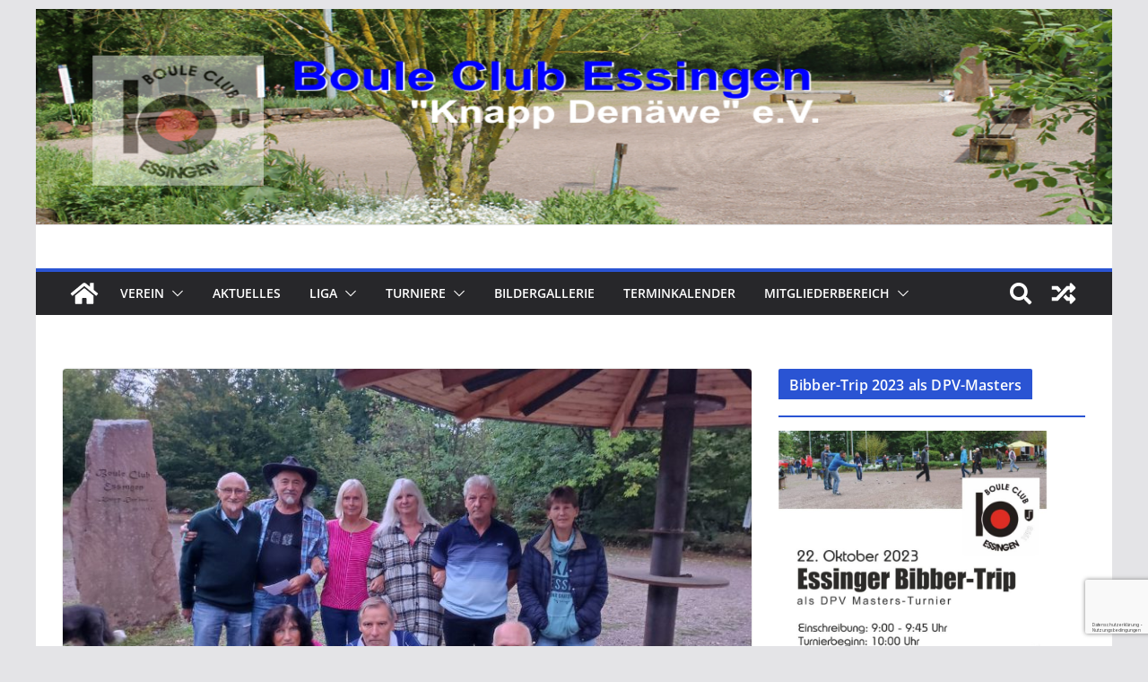

--- FILE ---
content_type: text/html; charset=utf-8
request_url: https://www.google.com/recaptcha/api2/anchor?ar=1&k=6Ldh8m8lAAAAABef2tAmQ5zaOlGc1mMg0zOM7dP9&co=aHR0cHM6Ly9iYy1lc3Npbmdlbi5kZTo0NDM.&hl=de&v=7gg7H51Q-naNfhmCP3_R47ho&size=invisible&anchor-ms=20000&execute-ms=30000&cb=wmmpxvop5bh6
body_size: 48383
content:
<!DOCTYPE HTML><html dir="ltr" lang="de"><head><meta http-equiv="Content-Type" content="text/html; charset=UTF-8">
<meta http-equiv="X-UA-Compatible" content="IE=edge">
<title>reCAPTCHA</title>
<style type="text/css">
/* cyrillic-ext */
@font-face {
  font-family: 'Roboto';
  font-style: normal;
  font-weight: 400;
  font-stretch: 100%;
  src: url(//fonts.gstatic.com/s/roboto/v48/KFO7CnqEu92Fr1ME7kSn66aGLdTylUAMa3GUBHMdazTgWw.woff2) format('woff2');
  unicode-range: U+0460-052F, U+1C80-1C8A, U+20B4, U+2DE0-2DFF, U+A640-A69F, U+FE2E-FE2F;
}
/* cyrillic */
@font-face {
  font-family: 'Roboto';
  font-style: normal;
  font-weight: 400;
  font-stretch: 100%;
  src: url(//fonts.gstatic.com/s/roboto/v48/KFO7CnqEu92Fr1ME7kSn66aGLdTylUAMa3iUBHMdazTgWw.woff2) format('woff2');
  unicode-range: U+0301, U+0400-045F, U+0490-0491, U+04B0-04B1, U+2116;
}
/* greek-ext */
@font-face {
  font-family: 'Roboto';
  font-style: normal;
  font-weight: 400;
  font-stretch: 100%;
  src: url(//fonts.gstatic.com/s/roboto/v48/KFO7CnqEu92Fr1ME7kSn66aGLdTylUAMa3CUBHMdazTgWw.woff2) format('woff2');
  unicode-range: U+1F00-1FFF;
}
/* greek */
@font-face {
  font-family: 'Roboto';
  font-style: normal;
  font-weight: 400;
  font-stretch: 100%;
  src: url(//fonts.gstatic.com/s/roboto/v48/KFO7CnqEu92Fr1ME7kSn66aGLdTylUAMa3-UBHMdazTgWw.woff2) format('woff2');
  unicode-range: U+0370-0377, U+037A-037F, U+0384-038A, U+038C, U+038E-03A1, U+03A3-03FF;
}
/* math */
@font-face {
  font-family: 'Roboto';
  font-style: normal;
  font-weight: 400;
  font-stretch: 100%;
  src: url(//fonts.gstatic.com/s/roboto/v48/KFO7CnqEu92Fr1ME7kSn66aGLdTylUAMawCUBHMdazTgWw.woff2) format('woff2');
  unicode-range: U+0302-0303, U+0305, U+0307-0308, U+0310, U+0312, U+0315, U+031A, U+0326-0327, U+032C, U+032F-0330, U+0332-0333, U+0338, U+033A, U+0346, U+034D, U+0391-03A1, U+03A3-03A9, U+03B1-03C9, U+03D1, U+03D5-03D6, U+03F0-03F1, U+03F4-03F5, U+2016-2017, U+2034-2038, U+203C, U+2040, U+2043, U+2047, U+2050, U+2057, U+205F, U+2070-2071, U+2074-208E, U+2090-209C, U+20D0-20DC, U+20E1, U+20E5-20EF, U+2100-2112, U+2114-2115, U+2117-2121, U+2123-214F, U+2190, U+2192, U+2194-21AE, U+21B0-21E5, U+21F1-21F2, U+21F4-2211, U+2213-2214, U+2216-22FF, U+2308-230B, U+2310, U+2319, U+231C-2321, U+2336-237A, U+237C, U+2395, U+239B-23B7, U+23D0, U+23DC-23E1, U+2474-2475, U+25AF, U+25B3, U+25B7, U+25BD, U+25C1, U+25CA, U+25CC, U+25FB, U+266D-266F, U+27C0-27FF, U+2900-2AFF, U+2B0E-2B11, U+2B30-2B4C, U+2BFE, U+3030, U+FF5B, U+FF5D, U+1D400-1D7FF, U+1EE00-1EEFF;
}
/* symbols */
@font-face {
  font-family: 'Roboto';
  font-style: normal;
  font-weight: 400;
  font-stretch: 100%;
  src: url(//fonts.gstatic.com/s/roboto/v48/KFO7CnqEu92Fr1ME7kSn66aGLdTylUAMaxKUBHMdazTgWw.woff2) format('woff2');
  unicode-range: U+0001-000C, U+000E-001F, U+007F-009F, U+20DD-20E0, U+20E2-20E4, U+2150-218F, U+2190, U+2192, U+2194-2199, U+21AF, U+21E6-21F0, U+21F3, U+2218-2219, U+2299, U+22C4-22C6, U+2300-243F, U+2440-244A, U+2460-24FF, U+25A0-27BF, U+2800-28FF, U+2921-2922, U+2981, U+29BF, U+29EB, U+2B00-2BFF, U+4DC0-4DFF, U+FFF9-FFFB, U+10140-1018E, U+10190-1019C, U+101A0, U+101D0-101FD, U+102E0-102FB, U+10E60-10E7E, U+1D2C0-1D2D3, U+1D2E0-1D37F, U+1F000-1F0FF, U+1F100-1F1AD, U+1F1E6-1F1FF, U+1F30D-1F30F, U+1F315, U+1F31C, U+1F31E, U+1F320-1F32C, U+1F336, U+1F378, U+1F37D, U+1F382, U+1F393-1F39F, U+1F3A7-1F3A8, U+1F3AC-1F3AF, U+1F3C2, U+1F3C4-1F3C6, U+1F3CA-1F3CE, U+1F3D4-1F3E0, U+1F3ED, U+1F3F1-1F3F3, U+1F3F5-1F3F7, U+1F408, U+1F415, U+1F41F, U+1F426, U+1F43F, U+1F441-1F442, U+1F444, U+1F446-1F449, U+1F44C-1F44E, U+1F453, U+1F46A, U+1F47D, U+1F4A3, U+1F4B0, U+1F4B3, U+1F4B9, U+1F4BB, U+1F4BF, U+1F4C8-1F4CB, U+1F4D6, U+1F4DA, U+1F4DF, U+1F4E3-1F4E6, U+1F4EA-1F4ED, U+1F4F7, U+1F4F9-1F4FB, U+1F4FD-1F4FE, U+1F503, U+1F507-1F50B, U+1F50D, U+1F512-1F513, U+1F53E-1F54A, U+1F54F-1F5FA, U+1F610, U+1F650-1F67F, U+1F687, U+1F68D, U+1F691, U+1F694, U+1F698, U+1F6AD, U+1F6B2, U+1F6B9-1F6BA, U+1F6BC, U+1F6C6-1F6CF, U+1F6D3-1F6D7, U+1F6E0-1F6EA, U+1F6F0-1F6F3, U+1F6F7-1F6FC, U+1F700-1F7FF, U+1F800-1F80B, U+1F810-1F847, U+1F850-1F859, U+1F860-1F887, U+1F890-1F8AD, U+1F8B0-1F8BB, U+1F8C0-1F8C1, U+1F900-1F90B, U+1F93B, U+1F946, U+1F984, U+1F996, U+1F9E9, U+1FA00-1FA6F, U+1FA70-1FA7C, U+1FA80-1FA89, U+1FA8F-1FAC6, U+1FACE-1FADC, U+1FADF-1FAE9, U+1FAF0-1FAF8, U+1FB00-1FBFF;
}
/* vietnamese */
@font-face {
  font-family: 'Roboto';
  font-style: normal;
  font-weight: 400;
  font-stretch: 100%;
  src: url(//fonts.gstatic.com/s/roboto/v48/KFO7CnqEu92Fr1ME7kSn66aGLdTylUAMa3OUBHMdazTgWw.woff2) format('woff2');
  unicode-range: U+0102-0103, U+0110-0111, U+0128-0129, U+0168-0169, U+01A0-01A1, U+01AF-01B0, U+0300-0301, U+0303-0304, U+0308-0309, U+0323, U+0329, U+1EA0-1EF9, U+20AB;
}
/* latin-ext */
@font-face {
  font-family: 'Roboto';
  font-style: normal;
  font-weight: 400;
  font-stretch: 100%;
  src: url(//fonts.gstatic.com/s/roboto/v48/KFO7CnqEu92Fr1ME7kSn66aGLdTylUAMa3KUBHMdazTgWw.woff2) format('woff2');
  unicode-range: U+0100-02BA, U+02BD-02C5, U+02C7-02CC, U+02CE-02D7, U+02DD-02FF, U+0304, U+0308, U+0329, U+1D00-1DBF, U+1E00-1E9F, U+1EF2-1EFF, U+2020, U+20A0-20AB, U+20AD-20C0, U+2113, U+2C60-2C7F, U+A720-A7FF;
}
/* latin */
@font-face {
  font-family: 'Roboto';
  font-style: normal;
  font-weight: 400;
  font-stretch: 100%;
  src: url(//fonts.gstatic.com/s/roboto/v48/KFO7CnqEu92Fr1ME7kSn66aGLdTylUAMa3yUBHMdazQ.woff2) format('woff2');
  unicode-range: U+0000-00FF, U+0131, U+0152-0153, U+02BB-02BC, U+02C6, U+02DA, U+02DC, U+0304, U+0308, U+0329, U+2000-206F, U+20AC, U+2122, U+2191, U+2193, U+2212, U+2215, U+FEFF, U+FFFD;
}
/* cyrillic-ext */
@font-face {
  font-family: 'Roboto';
  font-style: normal;
  font-weight: 500;
  font-stretch: 100%;
  src: url(//fonts.gstatic.com/s/roboto/v48/KFO7CnqEu92Fr1ME7kSn66aGLdTylUAMa3GUBHMdazTgWw.woff2) format('woff2');
  unicode-range: U+0460-052F, U+1C80-1C8A, U+20B4, U+2DE0-2DFF, U+A640-A69F, U+FE2E-FE2F;
}
/* cyrillic */
@font-face {
  font-family: 'Roboto';
  font-style: normal;
  font-weight: 500;
  font-stretch: 100%;
  src: url(//fonts.gstatic.com/s/roboto/v48/KFO7CnqEu92Fr1ME7kSn66aGLdTylUAMa3iUBHMdazTgWw.woff2) format('woff2');
  unicode-range: U+0301, U+0400-045F, U+0490-0491, U+04B0-04B1, U+2116;
}
/* greek-ext */
@font-face {
  font-family: 'Roboto';
  font-style: normal;
  font-weight: 500;
  font-stretch: 100%;
  src: url(//fonts.gstatic.com/s/roboto/v48/KFO7CnqEu92Fr1ME7kSn66aGLdTylUAMa3CUBHMdazTgWw.woff2) format('woff2');
  unicode-range: U+1F00-1FFF;
}
/* greek */
@font-face {
  font-family: 'Roboto';
  font-style: normal;
  font-weight: 500;
  font-stretch: 100%;
  src: url(//fonts.gstatic.com/s/roboto/v48/KFO7CnqEu92Fr1ME7kSn66aGLdTylUAMa3-UBHMdazTgWw.woff2) format('woff2');
  unicode-range: U+0370-0377, U+037A-037F, U+0384-038A, U+038C, U+038E-03A1, U+03A3-03FF;
}
/* math */
@font-face {
  font-family: 'Roboto';
  font-style: normal;
  font-weight: 500;
  font-stretch: 100%;
  src: url(//fonts.gstatic.com/s/roboto/v48/KFO7CnqEu92Fr1ME7kSn66aGLdTylUAMawCUBHMdazTgWw.woff2) format('woff2');
  unicode-range: U+0302-0303, U+0305, U+0307-0308, U+0310, U+0312, U+0315, U+031A, U+0326-0327, U+032C, U+032F-0330, U+0332-0333, U+0338, U+033A, U+0346, U+034D, U+0391-03A1, U+03A3-03A9, U+03B1-03C9, U+03D1, U+03D5-03D6, U+03F0-03F1, U+03F4-03F5, U+2016-2017, U+2034-2038, U+203C, U+2040, U+2043, U+2047, U+2050, U+2057, U+205F, U+2070-2071, U+2074-208E, U+2090-209C, U+20D0-20DC, U+20E1, U+20E5-20EF, U+2100-2112, U+2114-2115, U+2117-2121, U+2123-214F, U+2190, U+2192, U+2194-21AE, U+21B0-21E5, U+21F1-21F2, U+21F4-2211, U+2213-2214, U+2216-22FF, U+2308-230B, U+2310, U+2319, U+231C-2321, U+2336-237A, U+237C, U+2395, U+239B-23B7, U+23D0, U+23DC-23E1, U+2474-2475, U+25AF, U+25B3, U+25B7, U+25BD, U+25C1, U+25CA, U+25CC, U+25FB, U+266D-266F, U+27C0-27FF, U+2900-2AFF, U+2B0E-2B11, U+2B30-2B4C, U+2BFE, U+3030, U+FF5B, U+FF5D, U+1D400-1D7FF, U+1EE00-1EEFF;
}
/* symbols */
@font-face {
  font-family: 'Roboto';
  font-style: normal;
  font-weight: 500;
  font-stretch: 100%;
  src: url(//fonts.gstatic.com/s/roboto/v48/KFO7CnqEu92Fr1ME7kSn66aGLdTylUAMaxKUBHMdazTgWw.woff2) format('woff2');
  unicode-range: U+0001-000C, U+000E-001F, U+007F-009F, U+20DD-20E0, U+20E2-20E4, U+2150-218F, U+2190, U+2192, U+2194-2199, U+21AF, U+21E6-21F0, U+21F3, U+2218-2219, U+2299, U+22C4-22C6, U+2300-243F, U+2440-244A, U+2460-24FF, U+25A0-27BF, U+2800-28FF, U+2921-2922, U+2981, U+29BF, U+29EB, U+2B00-2BFF, U+4DC0-4DFF, U+FFF9-FFFB, U+10140-1018E, U+10190-1019C, U+101A0, U+101D0-101FD, U+102E0-102FB, U+10E60-10E7E, U+1D2C0-1D2D3, U+1D2E0-1D37F, U+1F000-1F0FF, U+1F100-1F1AD, U+1F1E6-1F1FF, U+1F30D-1F30F, U+1F315, U+1F31C, U+1F31E, U+1F320-1F32C, U+1F336, U+1F378, U+1F37D, U+1F382, U+1F393-1F39F, U+1F3A7-1F3A8, U+1F3AC-1F3AF, U+1F3C2, U+1F3C4-1F3C6, U+1F3CA-1F3CE, U+1F3D4-1F3E0, U+1F3ED, U+1F3F1-1F3F3, U+1F3F5-1F3F7, U+1F408, U+1F415, U+1F41F, U+1F426, U+1F43F, U+1F441-1F442, U+1F444, U+1F446-1F449, U+1F44C-1F44E, U+1F453, U+1F46A, U+1F47D, U+1F4A3, U+1F4B0, U+1F4B3, U+1F4B9, U+1F4BB, U+1F4BF, U+1F4C8-1F4CB, U+1F4D6, U+1F4DA, U+1F4DF, U+1F4E3-1F4E6, U+1F4EA-1F4ED, U+1F4F7, U+1F4F9-1F4FB, U+1F4FD-1F4FE, U+1F503, U+1F507-1F50B, U+1F50D, U+1F512-1F513, U+1F53E-1F54A, U+1F54F-1F5FA, U+1F610, U+1F650-1F67F, U+1F687, U+1F68D, U+1F691, U+1F694, U+1F698, U+1F6AD, U+1F6B2, U+1F6B9-1F6BA, U+1F6BC, U+1F6C6-1F6CF, U+1F6D3-1F6D7, U+1F6E0-1F6EA, U+1F6F0-1F6F3, U+1F6F7-1F6FC, U+1F700-1F7FF, U+1F800-1F80B, U+1F810-1F847, U+1F850-1F859, U+1F860-1F887, U+1F890-1F8AD, U+1F8B0-1F8BB, U+1F8C0-1F8C1, U+1F900-1F90B, U+1F93B, U+1F946, U+1F984, U+1F996, U+1F9E9, U+1FA00-1FA6F, U+1FA70-1FA7C, U+1FA80-1FA89, U+1FA8F-1FAC6, U+1FACE-1FADC, U+1FADF-1FAE9, U+1FAF0-1FAF8, U+1FB00-1FBFF;
}
/* vietnamese */
@font-face {
  font-family: 'Roboto';
  font-style: normal;
  font-weight: 500;
  font-stretch: 100%;
  src: url(//fonts.gstatic.com/s/roboto/v48/KFO7CnqEu92Fr1ME7kSn66aGLdTylUAMa3OUBHMdazTgWw.woff2) format('woff2');
  unicode-range: U+0102-0103, U+0110-0111, U+0128-0129, U+0168-0169, U+01A0-01A1, U+01AF-01B0, U+0300-0301, U+0303-0304, U+0308-0309, U+0323, U+0329, U+1EA0-1EF9, U+20AB;
}
/* latin-ext */
@font-face {
  font-family: 'Roboto';
  font-style: normal;
  font-weight: 500;
  font-stretch: 100%;
  src: url(//fonts.gstatic.com/s/roboto/v48/KFO7CnqEu92Fr1ME7kSn66aGLdTylUAMa3KUBHMdazTgWw.woff2) format('woff2');
  unicode-range: U+0100-02BA, U+02BD-02C5, U+02C7-02CC, U+02CE-02D7, U+02DD-02FF, U+0304, U+0308, U+0329, U+1D00-1DBF, U+1E00-1E9F, U+1EF2-1EFF, U+2020, U+20A0-20AB, U+20AD-20C0, U+2113, U+2C60-2C7F, U+A720-A7FF;
}
/* latin */
@font-face {
  font-family: 'Roboto';
  font-style: normal;
  font-weight: 500;
  font-stretch: 100%;
  src: url(//fonts.gstatic.com/s/roboto/v48/KFO7CnqEu92Fr1ME7kSn66aGLdTylUAMa3yUBHMdazQ.woff2) format('woff2');
  unicode-range: U+0000-00FF, U+0131, U+0152-0153, U+02BB-02BC, U+02C6, U+02DA, U+02DC, U+0304, U+0308, U+0329, U+2000-206F, U+20AC, U+2122, U+2191, U+2193, U+2212, U+2215, U+FEFF, U+FFFD;
}
/* cyrillic-ext */
@font-face {
  font-family: 'Roboto';
  font-style: normal;
  font-weight: 900;
  font-stretch: 100%;
  src: url(//fonts.gstatic.com/s/roboto/v48/KFO7CnqEu92Fr1ME7kSn66aGLdTylUAMa3GUBHMdazTgWw.woff2) format('woff2');
  unicode-range: U+0460-052F, U+1C80-1C8A, U+20B4, U+2DE0-2DFF, U+A640-A69F, U+FE2E-FE2F;
}
/* cyrillic */
@font-face {
  font-family: 'Roboto';
  font-style: normal;
  font-weight: 900;
  font-stretch: 100%;
  src: url(//fonts.gstatic.com/s/roboto/v48/KFO7CnqEu92Fr1ME7kSn66aGLdTylUAMa3iUBHMdazTgWw.woff2) format('woff2');
  unicode-range: U+0301, U+0400-045F, U+0490-0491, U+04B0-04B1, U+2116;
}
/* greek-ext */
@font-face {
  font-family: 'Roboto';
  font-style: normal;
  font-weight: 900;
  font-stretch: 100%;
  src: url(//fonts.gstatic.com/s/roboto/v48/KFO7CnqEu92Fr1ME7kSn66aGLdTylUAMa3CUBHMdazTgWw.woff2) format('woff2');
  unicode-range: U+1F00-1FFF;
}
/* greek */
@font-face {
  font-family: 'Roboto';
  font-style: normal;
  font-weight: 900;
  font-stretch: 100%;
  src: url(//fonts.gstatic.com/s/roboto/v48/KFO7CnqEu92Fr1ME7kSn66aGLdTylUAMa3-UBHMdazTgWw.woff2) format('woff2');
  unicode-range: U+0370-0377, U+037A-037F, U+0384-038A, U+038C, U+038E-03A1, U+03A3-03FF;
}
/* math */
@font-face {
  font-family: 'Roboto';
  font-style: normal;
  font-weight: 900;
  font-stretch: 100%;
  src: url(//fonts.gstatic.com/s/roboto/v48/KFO7CnqEu92Fr1ME7kSn66aGLdTylUAMawCUBHMdazTgWw.woff2) format('woff2');
  unicode-range: U+0302-0303, U+0305, U+0307-0308, U+0310, U+0312, U+0315, U+031A, U+0326-0327, U+032C, U+032F-0330, U+0332-0333, U+0338, U+033A, U+0346, U+034D, U+0391-03A1, U+03A3-03A9, U+03B1-03C9, U+03D1, U+03D5-03D6, U+03F0-03F1, U+03F4-03F5, U+2016-2017, U+2034-2038, U+203C, U+2040, U+2043, U+2047, U+2050, U+2057, U+205F, U+2070-2071, U+2074-208E, U+2090-209C, U+20D0-20DC, U+20E1, U+20E5-20EF, U+2100-2112, U+2114-2115, U+2117-2121, U+2123-214F, U+2190, U+2192, U+2194-21AE, U+21B0-21E5, U+21F1-21F2, U+21F4-2211, U+2213-2214, U+2216-22FF, U+2308-230B, U+2310, U+2319, U+231C-2321, U+2336-237A, U+237C, U+2395, U+239B-23B7, U+23D0, U+23DC-23E1, U+2474-2475, U+25AF, U+25B3, U+25B7, U+25BD, U+25C1, U+25CA, U+25CC, U+25FB, U+266D-266F, U+27C0-27FF, U+2900-2AFF, U+2B0E-2B11, U+2B30-2B4C, U+2BFE, U+3030, U+FF5B, U+FF5D, U+1D400-1D7FF, U+1EE00-1EEFF;
}
/* symbols */
@font-face {
  font-family: 'Roboto';
  font-style: normal;
  font-weight: 900;
  font-stretch: 100%;
  src: url(//fonts.gstatic.com/s/roboto/v48/KFO7CnqEu92Fr1ME7kSn66aGLdTylUAMaxKUBHMdazTgWw.woff2) format('woff2');
  unicode-range: U+0001-000C, U+000E-001F, U+007F-009F, U+20DD-20E0, U+20E2-20E4, U+2150-218F, U+2190, U+2192, U+2194-2199, U+21AF, U+21E6-21F0, U+21F3, U+2218-2219, U+2299, U+22C4-22C6, U+2300-243F, U+2440-244A, U+2460-24FF, U+25A0-27BF, U+2800-28FF, U+2921-2922, U+2981, U+29BF, U+29EB, U+2B00-2BFF, U+4DC0-4DFF, U+FFF9-FFFB, U+10140-1018E, U+10190-1019C, U+101A0, U+101D0-101FD, U+102E0-102FB, U+10E60-10E7E, U+1D2C0-1D2D3, U+1D2E0-1D37F, U+1F000-1F0FF, U+1F100-1F1AD, U+1F1E6-1F1FF, U+1F30D-1F30F, U+1F315, U+1F31C, U+1F31E, U+1F320-1F32C, U+1F336, U+1F378, U+1F37D, U+1F382, U+1F393-1F39F, U+1F3A7-1F3A8, U+1F3AC-1F3AF, U+1F3C2, U+1F3C4-1F3C6, U+1F3CA-1F3CE, U+1F3D4-1F3E0, U+1F3ED, U+1F3F1-1F3F3, U+1F3F5-1F3F7, U+1F408, U+1F415, U+1F41F, U+1F426, U+1F43F, U+1F441-1F442, U+1F444, U+1F446-1F449, U+1F44C-1F44E, U+1F453, U+1F46A, U+1F47D, U+1F4A3, U+1F4B0, U+1F4B3, U+1F4B9, U+1F4BB, U+1F4BF, U+1F4C8-1F4CB, U+1F4D6, U+1F4DA, U+1F4DF, U+1F4E3-1F4E6, U+1F4EA-1F4ED, U+1F4F7, U+1F4F9-1F4FB, U+1F4FD-1F4FE, U+1F503, U+1F507-1F50B, U+1F50D, U+1F512-1F513, U+1F53E-1F54A, U+1F54F-1F5FA, U+1F610, U+1F650-1F67F, U+1F687, U+1F68D, U+1F691, U+1F694, U+1F698, U+1F6AD, U+1F6B2, U+1F6B9-1F6BA, U+1F6BC, U+1F6C6-1F6CF, U+1F6D3-1F6D7, U+1F6E0-1F6EA, U+1F6F0-1F6F3, U+1F6F7-1F6FC, U+1F700-1F7FF, U+1F800-1F80B, U+1F810-1F847, U+1F850-1F859, U+1F860-1F887, U+1F890-1F8AD, U+1F8B0-1F8BB, U+1F8C0-1F8C1, U+1F900-1F90B, U+1F93B, U+1F946, U+1F984, U+1F996, U+1F9E9, U+1FA00-1FA6F, U+1FA70-1FA7C, U+1FA80-1FA89, U+1FA8F-1FAC6, U+1FACE-1FADC, U+1FADF-1FAE9, U+1FAF0-1FAF8, U+1FB00-1FBFF;
}
/* vietnamese */
@font-face {
  font-family: 'Roboto';
  font-style: normal;
  font-weight: 900;
  font-stretch: 100%;
  src: url(//fonts.gstatic.com/s/roboto/v48/KFO7CnqEu92Fr1ME7kSn66aGLdTylUAMa3OUBHMdazTgWw.woff2) format('woff2');
  unicode-range: U+0102-0103, U+0110-0111, U+0128-0129, U+0168-0169, U+01A0-01A1, U+01AF-01B0, U+0300-0301, U+0303-0304, U+0308-0309, U+0323, U+0329, U+1EA0-1EF9, U+20AB;
}
/* latin-ext */
@font-face {
  font-family: 'Roboto';
  font-style: normal;
  font-weight: 900;
  font-stretch: 100%;
  src: url(//fonts.gstatic.com/s/roboto/v48/KFO7CnqEu92Fr1ME7kSn66aGLdTylUAMa3KUBHMdazTgWw.woff2) format('woff2');
  unicode-range: U+0100-02BA, U+02BD-02C5, U+02C7-02CC, U+02CE-02D7, U+02DD-02FF, U+0304, U+0308, U+0329, U+1D00-1DBF, U+1E00-1E9F, U+1EF2-1EFF, U+2020, U+20A0-20AB, U+20AD-20C0, U+2113, U+2C60-2C7F, U+A720-A7FF;
}
/* latin */
@font-face {
  font-family: 'Roboto';
  font-style: normal;
  font-weight: 900;
  font-stretch: 100%;
  src: url(//fonts.gstatic.com/s/roboto/v48/KFO7CnqEu92Fr1ME7kSn66aGLdTylUAMa3yUBHMdazQ.woff2) format('woff2');
  unicode-range: U+0000-00FF, U+0131, U+0152-0153, U+02BB-02BC, U+02C6, U+02DA, U+02DC, U+0304, U+0308, U+0329, U+2000-206F, U+20AC, U+2122, U+2191, U+2193, U+2212, U+2215, U+FEFF, U+FFFD;
}

</style>
<link rel="stylesheet" type="text/css" href="https://www.gstatic.com/recaptcha/releases/7gg7H51Q-naNfhmCP3_R47ho/styles__ltr.css">
<script nonce="hcgl_XN6NH26wqQ-l1uXKA" type="text/javascript">window['__recaptcha_api'] = 'https://www.google.com/recaptcha/api2/';</script>
<script type="text/javascript" src="https://www.gstatic.com/recaptcha/releases/7gg7H51Q-naNfhmCP3_R47ho/recaptcha__de.js" nonce="hcgl_XN6NH26wqQ-l1uXKA">
      
    </script></head>
<body><div id="rc-anchor-alert" class="rc-anchor-alert"></div>
<input type="hidden" id="recaptcha-token" value="[base64]">
<script type="text/javascript" nonce="hcgl_XN6NH26wqQ-l1uXKA">
      recaptcha.anchor.Main.init("[\x22ainput\x22,[\x22bgdata\x22,\x22\x22,\[base64]/[base64]/UltIKytdPWE6KGE8MjA0OD9SW0grK109YT4+NnwxOTI6KChhJjY0NTEyKT09NTUyOTYmJnErMTxoLmxlbmd0aCYmKGguY2hhckNvZGVBdChxKzEpJjY0NTEyKT09NTYzMjA/[base64]/MjU1OlI/[base64]/[base64]/[base64]/[base64]/[base64]/[base64]/[base64]/[base64]/[base64]/[base64]\x22,\[base64]\\u003d\x22,\[base64]/Dq1hRW8KFwojDnsOlM8Ksw7dlLkksHcOKwpbCvz7DkivCr8OCTxBqwo44wpJMXcKadRXCosO4wq/CugHCkh9fw6PDuB/Drg7CtwBqwpvDmsOFwoIsw59SQsKiHT3CkMKqNsOuwrbDgzwawqTDisK0BxI2ccKxH0w4XsOmT0DDgMK2w7HDmWlrHzxQw6HCqsOswo5LwpnDq07CigJJw6PChSNlwrktZhMoS2/CpsKUw7TChcKbw7sUNgTChQB6wrwzK8KhRsKkwrfCuiJQVxDCvXvDkV08wr8Ww4nDnTxdWE1PEMKgw79Gw6tSwoQRw5/DlxbDvi7CrMK/worDkzgKaMK2wrvDuRQGRsOOw7zDi8K9w57Dn0DCkWZgc8OPI8K3HsKhw7LDkMKnJSxFwp/CpsOKJUMHGsKfKDPCvXwowqtSRXFGTsO1SG7DpVnCscOHFsOBfyXCtkYORcOvZsKuw77ClEJLUsKdwobCi8KJw7PDiht4w7pkEcO6w44DIEbDgQlzNTVfw6Ahw5sBR8O7ZSN4Q8KMaWrDokwhRMO3w5kww5jCnsOrcsKqw4TDgMKmwpEWGS/CnsK2wpbCvkHCk04cwq03w7N2w5rDr2rCsMOFPMKvw7Y/NcKpccKEwoc7AcO8w4dDw6rDssKJw5LCqw7CjmJ6UMOXw6MgAzHCusKNKsKeRMOYdR0dNXHCmcO6TRwASsOOaMOhw55qE1LDmGEzJGNowqVww7wnecKVLsOSw5bDjXjCnHpYXG7DhhHDhsKiI8KcewY9w6UPZR/CtUx6wqcewrbDs8KWFGzCqW/DqMKPUsKyQsOUw7gXc8KHPcKPW0fDvgl1E8OWwrHCsgQMw6vDksOabMKWfMK+BVFxw45/w4tLw6U9eBUlc2bCvCTDiMOCNAEjw4/Cv8OKwqbCsgFUw4scwqHDghTDvRgIwqvCjMONEsOXO8KMw7BRFcKOwpAlwovCmsKeWjIhV8OfAsKewpDDqlI2w6kDwoLCqzDDjHRTeMKCw5IawrEKL1bDhsOQUhXDmCR5aMKvOVLDgSXCllXDly98ZMK8FMKAw53Dg8KQw7/[base64]/[base64]/CnMKgwovCqlPCg8KyeMOFAXN3KGdvT8KSd8O7w74Ew6vDrcKIw6PCiMKSw5fDhn11eEgZXgwbXAdpwofCqsOYXsKeXRzCnTjDu8OFwrzCoyjDtcKPw5JuKAXCmzxFwrMDf8OSw40uwo1LCxHDnsO7BMOZwrBtSBEnw6TCg8OlOSLCscOUw7HDp1bDjsKHKlQ/wohiw4Y3R8OMwoF7RHPCkjBGw5s5Q8OCfXzClS3CihzCq2BoKcKcEsK1UcOFKsO+a8O3w7AhDF1NETnCjsObYBnDnsKQw7XDrzvCu8OIw5lcfwXDgU7CtX1vwqccVsKyU8O6w65seVw/[base64]/Cm8KYEQ7Cv04nwp/Csl5Rw4oRN1BmUgEMwqTCuMKkcBQowrvCp1Fkw6wtwrDCjsOhewzClcKew4XCkmLDuQdHw6/CvMKtCMKlwrnClsORw7ZywoVIbcOpUcKDecOlw5/CmMKxw5XDh1PDoRbDmsO0UsKYw6jCscKZdsOOwqMCUBDCsS3DqFNUwo/CgBlXwq7DisOkd8OJfcO0Hh/[base64]/Cs8OqCCnDkcO9cMKNw6BbwrDCqcKewpDCqcO+FhfCu1nCksKbw4Iwwq7Ci8KHABwKU3NpwpHCgUtEDwDCikYtwr/Dq8K4w5FGAMKOwp1mwrZNw4ZHSizChsKmwr5yR8KQwowuRMKDwr1jwpzCgAlOAMKswq3CpsOSw7ZYwpzDvTbDl3hEI0EheGnDp8Khwp5TYR4Bw5rDq8Kww5TCjF3CgMOEZmUZwqbDvD1yOMK6wojCpsODecOQWsKewobCoQxEN2/[base64]/DsCwEd1/[base64]/BFpWIcKww4g2wpfCgQp8wogqwqV9wpDCvA13KkhvP8KOwo/[base64]/DksOBREjCrTgmQcOHan/DpsOyJcOfwodwAFnDiMOEf2zChcO5J2tmJMO2DMKGR8K+w7vCm8KSw5N5fcKXJMOowpdePlHChcOfQmbDpWFTwrgpwrNcSXXDnFhwwp1RTz/ClHnCocOLwpBHw61xC8OiOcKpbMKwT8OXw47CtsO5wp/[base64]/DuS/DtcKVwrvCuxPCiXAADUhPw6vDsz/DvSZ0NsK2U8ORw6wSGsKTw5fCvMKZOsOGJERxJF07ScKEXMKhwqx7EHLCvcOow74MIgo/w6p2eiXCiFPDt3AGw4vDmMKFKyvCigMoU8O2Y8OKw57DlwMqw4BIw6DCkhV/[base64]/CksO3wq06wpVsF8KAw4rDiMK/wqTDj8OGwpLCh8KyA8OUwpXCmSvCh8KHwqYSUsKDDWhfwoHCusOzw63ChCLDnE12w6bDpn8Iw6UAw47CjcO/EyHCocOHw7tUw4bDmG1DcknCnDLDgcOww4bCvcK5S8Ksw6JqCcOgwrLCjsOpXyPDiFHCuz1/[base64]/DrAbCtGo4cVIMGmPDoQUswpnDvsOmfBdmaMODwr8VQ8Olw6zDjx5mH00HQcKTb8KrwpbCncKTwoQWw4XDjQnDvMK3woYFw4h6w6QrHmbDm0lxw6LDrzfCmMK4DsKMw5ghwpXCp8OEfcOfYsK5woppdFHCpUJyPMK8ccO3BcK7wpRSM2HCt8K/TMK/w7PCpcOEw5MDLhV5w6nChcKCBMOBwowha3bDnQLDh8O1QcOtIE8pw6fCo8KGw58lScOxw4VEc8OBw5RMKsKMw59dE8KxXTYVwqNiwpjClMOIwr/Dh8KsW8O2w5rDngp3wqbCuWTCpsOJWcKhF8KewpoLUcOjHcKsw5t3EsKww7/DqMKsH0U8w5NTLMOQwqplw65gwq7DvwXCm1bChcOMwqXCiMKnwrXChS7CusK4w7DCrcOHY8OhVUovJEBHF1jCmh4LwrjDvV7Cu8KUfBcWK8KUXE7CpjzCsV3Ct8OCLsKHLETDlsOgTQTCrMOlfMOfZU/Cg0jDhCHCsyNuKMOkw7ZAwrzDhcKEw6/Chn3Ck2BQShxdPkFwccKXQkMgw4TDmsKJLwkHCMOQDjwXwpHDksKfwqJ7w63CvWfDkD/Cs8KxMFvDtFU8CEBpAk8Zw5Iww7jDs0/Do8O7w6zCvVEVw73Ck380wq3Dj28mfQrCqkrDrMKBwqUUw4DDocO3w77Cu8OKw4x6T3ccIMKKZkcdw5XCusOuEsOOKMOwI8K0w6HCj3UgZ8OOSMOvw69Iw4/DnHTDjzHDpsKGw6/ClW0aGcKBC1leGl/[base64]/Dh2FXOMOpwrnCusKJHcK3IcKOw5AEe8Oew5gZJMK/wp/DrR/[base64]/Ck2hBw57DqMKQw5TDlBB/[base64]/PMKTw554w5plwrIxX8KIMsKOwp9vTDZoCXbCpztKNnXDmMOEDsOoI8OFVMKEQVZJw7JGRjbDoijCj8Onw67Dj8OBwrN5L1XDvsOcM1jDjRF/OFldHcKJBcOKYMKaw7zClBXDg8Ozw7bDumQ9GSJPwrvCrcKaOcKqbsKbw6Vkwp7Cg8OTUsKDwpMfwoPDqRIXPCV6w4TDsQ8KH8Ouw6o6wp3DgcOcNDNcAMOwNzfDvmXDscOjE8KUGgXCrcKOwr3ClQLCsMOhQCEIw414Qh/DhFkcwrtwPcK+wpdjDsOwcD/ClVdrwqkiw5rDnmJww5xpJsOYT2rCthPCgHtUPxF3woVzwpLCuVx4w5Rfw7Y7BjvCrMKLLMOKwpDCiBEnZgB3PBnDpMKPw4/[base64]/DpcOAwq7Dr8Kqwq1CwqJfw6XDjHJEw6/Dp20ewrjDucKMwrUnw6nCjxktwpjCvk3Co8ObwqIlw40AWcOLJQNiwpzDoinCrCjDuUPDuw3ClcKFAgQFwoMqw5LCgQDClMOxwokLwpFpAsOXwpLDjcK9w7fCoCEywoLDhMO5NgALw57CgzZrN2h5w5bDjHw/EDDCjBvCn23Cs8ObwqnDk3LDnnPDjMKqCVRTwojDsMKSwoXDvMOaCcKRwrcaSiPDuQ40woPCsk4vW8KiUsK6TCbCtMO8JcOkTcKMwptJw5XCvljCnMKgVMKwRsOcwqw4KMOKw4V1wqPDq8OvW1YgV8KAw5lwUMK/cEPDpMO+woVYYMOZw5zDnB/CsiUcwpACwpJTX8KuScKMPivDm2ddecKEwrXDsMKRw4vDnMKiw4PDjQXCq2HCjMKWwp3Cn8OQwq7Dg3HDuMKAFMKDNl/DlsOzwrXDg8OHw7LCisOhwrIMXsKrwrZ9bSklwqsXwo4oJ8KEwrvDnG/DkcKTw4jCsMOINX1Sw4kzw6XCtsKLwo0IDsO6O3TDsMOfwpbCusOewqrCoz7DmkLCmMO2w5TDtsOhwr8ewqdmHsOXw50hw51NS8O1wpU8fsONw65pasKQwqtDw7xmw4/DjzTDrBDDoHDCp8OlasK4w49nw6/DqsKhEMKfWToIVsKxcSoqa8OaPsONUMOcCMKBwoTCsivChcKAwp7ChHHDgwt8KSXDjBM8w49Gw5A8wqvCswrDhxPDnsKvTMK2woxrw73Dq8KVw7rDv31HVMKwI8KDw7HCusOzAThzD3fCpFwtwq/DkUlVw6TCp0bCsnlqw4R1LX3ClcOowrwNw7vDomtcH8KfHMKZQ8OlVwkGGcKJbcOXw5FoWADDqjjClsKLGHhHOBgWwq8bAcKww5x/w6bCrXpGw6bCkAPCv8Oaw5PDmV7DmUjDlQojwqzDoy9yGsOUPFTClzLDrsKkw7U1Di1kw4oIFsKRfMKLWFIzNT/[base64]/Q37CqcO0CAovEFdLwqfDrkVFw6DCq8KgdMOPCklsw4IyGMKxwrPCtsOPwrPCu8OFQUdTKgdvBmMzwpbDt19CUMO0wrAPwpolHMKrFMO7FMK6w7DDrMKGJcOxwr/Ck8Oyw7gcw6s7w61yYcKabiFDwoTDlcOGwoDCtMOqwqbCpljCjX/[base64]/Dt8Kcw7TDpX9XB8KDw47Cl8KeNklyw4vDq2Vvwp3DmUgTw5LDnMOFOVPDgm7CqMKcIEF3w77CsMOuw4t3wqrCnMOywoZcw7DCnMK3FkgdTRxINMKPwqrDqyEQw7oIWXLDgcO3esOEE8O6bAxowoDCiCttwrfCkx3Dk8Ouw5URQcOnwq5bf8K5ScK/w5EQwoTDrsK9XjHCrsKnw7XCk8O6wpXCucKIdSQZw7IAdmjCtMKcwqTCvcOxw6LCl8Oswq/[base64]/OcK/Eyo4w4IUwoYqRcOpO8OLBiYqwp/CjcKdw7HDhhA3w5c/w4vDpsKvwpYkFsOEw73Cp2jCsU7DkMOvw4lxc8OSwq44w7bDkMKqwqLCpQ7CnB0HNsKBwrt1UMKdO8KEYA5GWllGw4jDqMKKT2g1VcOCwqkPw45jw5wVODhqRCkVDMKOdcOpwoXDksKZw43CqmbDusORNsKnHsOgBMKMw5DCl8KswqPCrG3CnCE/ZmlFfGrDsMOWacOGKsK8BMK/wrw9I3lXVXXDmh7Cq1ZawrTDm357ZcKOwrnDj8Kawp1pw7tEwoTDr8Kew6vCsMOlCsK5w4DDu8OvwrYGSDbCscKpw7bCkcO9JH/DrsO8wpvDn8OTOA7DpwQlwqhKJMO4wrrDkX98w6Uma8K8f2B4c3dmwrnDhUM1UsOCacKfemAVe19hJMOtw5XChMKEUcKGES12ImDCoiYQUzLCqMKVwr7CqV3Cq07Dt8ORwqHCoQ3DrSfCisKVPcKPOMKmwqbCp8O3P8KJR8O/w5XChHPCmkbCglFow4rCj8OOISFzwpfDpERew5o+w5pMwqZDAWs5wroLw5hMWCVSVWzDgnDDg8KSdjdgwogGTBHCkX4hBMO8MsOAw4/[base64]/CrkrCtAZEHAvCrX4eKhfCh2/CmmRbNm3DjcOHw7rCmUnCvzQFFcOaw7URI8OhwqQBw7XCpcOYDC9cwo3CrETCmDXDi3HCiQ4pTsKOC8OHwrt0w5bDv01uwrbDscKmw6DCnBPCsDRiNjnCssOYw5pbYEdPE8OYw6XDpDXDqClifC/[base64]/[base64]/w6/Dj8K5RirDmwbDognDplvCmsKrNsOBOQ7Ds8OqIsKYw6xeEjrCh3rDiQPCpSA2woLClW4wwpvCqcKGwq94woJRalnDssK6wrc7AFxYbsKAwpvDlsKYYsOlTcKswoIcPsOMw6vDnMK4D15dw5fCtS9jdA46w4vCl8OMQ8OTeUrCk01/wpxKHUPCv8Okw6FiUwVuBsOAwq8VZsKrLMOYwp5qw5FQSiPCnH4BwpvCp8KZYX8Hw5Y2wrUsbMKFw6HCiFHDs8ObZcOCwq/CqT9aNhnDq8OKw6nCp0nDu3c5wpNtFXXCp8Kawr9hZMOgMsOkGQZVwpDDnlo1w4pmUE/CicOcLGBmwp93w6DDpMOfw5QTw63CjsOAecO/w50iSxdSGDVJM8OTFsOBwr8zwpUvw4xIV8ORYxltCCITw5rDtRPDocOgEFErV2kmw7DCo0IeUU5SCUPDlk/[base64]/TsO4wql6wp1gwpLCvg7DkTAPwrjDsS/Crg/DoTEow4PCrcKGw7NJTFnDvxTCgsOTw508w7bDpMKdwpXDh1XCoMOSw6XDicOuw7M0Ex/CrkLDnwAINUXDr0Mow7E7w4XCmF7CkEXCv8KewrHCugUywqjDosKpwqtuGcOrw7dlbEjDoBt9HMKtw59Ww7fCtMObw7nCucKzOXXDp8O5w7LCgC3DisKZDsKLw7rCnMKuwqfCiSFGM8KYdVoww4JGwqx6wq45w61cw5/Dg0MDE8OEw7ZCw6lcK0lTwpHDuyXDm8KKwpjCghPCk8Oew57Dt8OrbXNsGUhsHGAedMO3worDh8K/w5BNNXwsSMKLw5wKO0jDvntvTn/Cqwx9MXYuwqfDh8KGCDNqw4Jow4RhwprDs0HDscOJBmDDo8OKw6hmwoQ5wqY/w63CvDxBIsK/ZcKGw718w746I8O1YDB7OybCvBbDhsOuwo/Du0FTw6vCnF7Dt8OHEUPCs8KnGsODw45EBR7CpSUJTEvCr8ORR8O0w516w4pacAxcw7PDoMKFGMKQw5lpwpPCucOnYcOOUX8kwpIeM8OUwqbCpU3CqsOMVcKVDGbCoSR4MsOqw4AZw5PDgMKZG1hJdnBJwpslwocCLsOuwp0/[base64]/[base64]/Dt8KbM3gMIsK6w5g/[base64]/[base64]/JjLCiAA/w6fCvQvDlWDClRLDmjjDkBYpwrnDhTLDtcKkMDUAdcKNw5xjwqUQw5HDt0Qzw71PcsKSSwDDqsKgNcO5G2vCoRTCuDgSGmoLKMOyacOfw5ZAwp0AAcOAw4XDqUs9ZVDDpcKdwp94fMOEHFjDnsOUwp/CicKuwpZGwpFTZ2BbJkHCj0bCml/DlCfClMKIP8OYfcOHVVHDq8OdDHrDqlIwWhnCpMOPEMO9wpoNA0ggSsO8asK2wqs/bcKsw6TCnmYHHh3CnE5QwrQwwoDCjkvDlnIRw6JeworCjAPCoMKgTsKfwq/[base64]/CscOQScKRwobCv8OhGxXClMKuXSbCk8KiwrPCisKsw7hpWMKgwqglYQ7Chy3CtljCp8OKHsOoIMOaeXd4wr/[base64]/wonCl8Kaw7QnEMOnQMOZw7U/w5DCu8O6wqJUcsO/f8OHOlLCrMKdw7IHw7Z6NXshQcK/[base64]/[base64]/CnlNCO8OZw7Ntwrw+w4R2w5LDvMKCL8OSwojDisKVZHgQayzDvFJvM8KIwqctT2kHUVnDs3/DmsKBw7swEcKnw7o6SMOPw7TDqMKHccKEwrg7woVdwozCtnfCiw/Dt8Onf8KcasKrwpTDnHpQdG9swqDCqsOldsKPwocDNcOHWz7DhsKww5/DlyjCncK0w4HCg8OOE8OwVjZJfcKhBzwRwqV5w7HDmE95wqBIwrwdZSjDkcKGwqNTN8Kzw4/CjTFyLMO/w4TCnCTCuwcJwogLw4ktH8OUWEcpwp3DjcOnEHB6wrobwrrDgA5bwqnCkAwANCHCmS84RMK6w5/[base64]/CuMKUwpbCimPCosO/[base64]/WBFGw67CtsOIN8OJIRrCrcOFwrrDtMKUwoV1f8KZwprDvRPDjMKOwonDgcOLQcOMwoHCscOuGcKNwpPDnsOgVMOuwrBqH8KEwqfCgcO2XcOxCcOpJC3DrHcywoxxw6fDrcKMRMKow5PDsgtFwrrCucOqwotVP2jCpsO6W8OrwqPCiFPDrDwjwrFxw79fw5o8AF/CmSYCwpTCsMOSaMOHGkbCpcKCwp0nw6zDgSJrwrFYDFXCoVXCo2V5wr8Gw69cwoIFM3fCtcOlwrA6Qk0/S0gAPUdNR8KXWCwsw7Vqw5nCn8OgwrJCFjBCw48ZfwhUwpTDoMK2CmbCknFYGMKkVVoofMKBw77DnMOmwrktTsKHeHIuAcKIVsOZwoQbcsKbFCDCr8Kuw6fDlMOwB8KuFy3DhMK0w6LCsjXDpsKiwqN/[base64]/CoW3Cl0YqR8OwBXQqaQ/DpcObw7xJwrQfccKpw5XCpmzCmcODwpkfw7rCl1bDnUoNVhbDlWEyFsKyEMKFJsONacOLOsObUzrDu8K6HMOTw5zDnMK3KcKsw6RqO3DCvmjDkCbClMOdw4NULW/CkznCm2hzwpNHw5dWw4lRcklqwrA9GcO+w7t6wopYMVHDjMOCw5zDo8OTwrocQyzDpAkqNcOQRsO7w78RwrTCsMO3HsOzw67Dj1rDkRfCgkjCmm7DiMKqDF/DrUVpGFTCkMOnwobDk8KnwrzCksO3w57DmwNHaH9UwovDq0pLUXxBIx8wAcOew7PCj0IBw7HDhBtRwrZhEsK7Q8O9wofCkcOZflrCvMKHVgEBwrnCiMKUWRlEw5AkbMO3wpHCr8ONwpIdw6xWw7/CscKWHMOoBWI9M8Oswp4WwpbCt8OibsOlwqHDkGjDiMK1UcKYfsOnw4Fhw7DClgUhw5fCjcOVwpPDjgLCisK4TcOpGTB6YDtRIkBBwpBUVcK1DMOQwpbCuMOxw6XDiz3DjsKDUWHCjmfDo8OKwqhkCDI/wqNlw4Z0w5PCo8O1w5PDpcKSZsKSDnU5w4MAwr5Owr8sw6nDn8O3WD7CkcKPSknCjzTDrSfCjsODwr/Do8Oaa8OzFMKFw6cvbMOSIcKFwpYmfXjDrFfDhMO+w5DDnEMfO8Khw6sYTCYyQCZxw7rCtE/ClzwgLEPDkHjChsOqw6XDhcOOw5LCnU1HwqLDjHXDgcOow4TDoFFLw5thMMOaw6LCkUc2wrHCt8KGw5RfwrLDjFHDrHnDmG3CgMOBwrvDqAbDi8KXc8O+GyfDssOKbsKrMUtzMcKLfMOKw4zDtMK8dcKawp7DosKlWsOHw7R4w4/Ds8OMw6N9EX/CgMOnwpdvRsOYIEfDucO/UjDCoBZ1cMO0B1fDhhEMJcOpGcO9M8K+XnZiZhwAw7/CjV0CwqtJLMOjw5PCtsOhw6gfw4Npwp3Dp8OuJcOew5tGagXDucO3C8Owwq4/w5oww4nDqsONwqcbwovDqcKCw4BZw4jDu8KUw4rCicK8wqhgC0TDrMOoL8OXwp3Cn3BFwq3DvVZRw5Yjw7IcaMKWwr0bw5Rew4LCng0cwqXDhMOEQGDDjycAOmIvw4pUHsKacTJDw51yw67DicOJCcKUHcOndzvCgMK/WWLDusKoIEdhAcObw57Du3nDqGsgIsKybETCtcKBeT0ebcOYw4DDjMO0GmdcwqnDlDHDnsKdwpnCr8O6w7c/wqbCnSkqw6tKwplgw582WQrCrsOfwoktwqM9OxsVwqECFsKUwrzDlycFCcOdE8OMPcKWw6rCisOuLcOnccK1wpfDtQvDinPCg2XCrMOnwqvChMK7HH/CrX94aMKawpjDm0MGTVhWOH9SMMOSwrJ/FkItJEZNw6UQw69QwoZ/H8K/[base64]/Dg8KRDEF9wpXCl8KuZcOWw4nDtWkhH8KbPMKgw6XCqS1RSkzDlA0LVMO7TMKWw4QOBzTCoMOzNRVvRQ1sTCcaSMOaOkfDn23Dp1s0wpnDiSlEw4VdwrvCs2TDizEnBXnCvMOdR2bDky0Nw5vDgi/[base64]/DqcKAwpzDkcO+ID/ClDDDjsOew5/DjAjDlsOJw51dfh3ChHl5N3rCg8KOckxew5fChsKGTGFAT8KXTk/[base64]/NMKvwqnDgA7DtWbCsEcPEzLDvMOmwrfDlBTCgcOXwpADw6zClEkww4HDuwokdcK7fnTDikTDl3/DrQbCiMKCw5l8QsOvRcOFDsKnE8Oowp/CgMK3w7JZwpJVwpl9XE3DiXPDvsKrPsOAwoMgwqrDvlzDr8OiGHMZHsOOKcKcB2nDqsOvCSEdGsOewpl2MFjDgltnwqMeacKSIG9tw6/DglPCjMOVwpdxC8OTw7vCglIpw4BcScOeHATChUjDml0ucAbCrMOVw77DnjBGQ0cWF8KlwpEHwox6w5PDhmo/Jy7CgUTDmcONGBbDhsKwwqEqw45Swqo4wokfA8KhQX1WV8OowqvClURCw6bDsMOEwpRCSsKnBMOnw4QrwqPCrgfCvcKow4bDhcO4wrJjwpvDj8KAbwQLw4HDnMKtw5I/DMOhQRxAwpk3fDfDhsOmw6ZOR8OjdSRhw6rCo289W2VlLsO/wpHDg2JOw4EBfcK9IMOYwo/DpWjCkWrCtMOFVMONYAzCvcK4wp3Co1RIwqZXw604LMKWw4YbTE3DpFEiX2B/EcKfw6bDty8wD0FVwo7DtsKXfcONw53DpUXDpG7CksOmwrREfwVRw4M2NMKTbMO+w5TDpEkUIcKzwpNCWcOnwqnDqALDqHPCjXs3dsOsw68nwpcdwp5jckXCnsO2UkEDPsKza3oGwo4MMHTCo8Kgwpc/aMOBwrwZwobDm8KYwp81w7HCiyLCisOpwpcxw5fChcKCwp1qwocNZsKeF8KTHBJ/wp3DmcK+w4rDh23CgQcBwovCjkc9NMOeG300w5EKw4J8OynDjkJww71awoDCqsKSwrnCmXNbGMKzw7fDvsKFGcO4bcKpw6kXwpjCvcO2YsKPScK1b8KWXBXCmTdmw4HDksKtw7LDhhXCj8OUw5d0EFDDjG41w4N3e3/CrTrDu8OedANqEcKnEsKKw5XDhgRkw6zCsB3DkCLDosO3wq0iKFnCn8OwSj9ww7sDwoRtw7XCtcOVCTRKwp7CiMKKw5wkTmLDuMO/w7/Ci2ZSwpbDrcOvHkdfa8OtS8Okw6nDrG7DqsKWw4PDtMOuOsOXGMKzSsKawprDtEPDhkRiwrnClEdEBztdwoQGTDA/wrLCgBLDrsKUDMOMVsOqXsKWwpjCo8KLTMOKwozCncO6d8Opw6DDvsKGDjrDknfDsHrDjA97dhc/wpfDrC3Co8OKw6HCrMK3wo9iNcKUwqZmHz0FwrR3w7hpwrrDgAQhwonCjgw5EcOmwqPCt8KZa3DCkcOyM8KYCcKiMg4QbXXCpMKpV8KAwoxfw47CvDgkwpwbw4LCm8Kea2NlaygPwozDsAfCvznCsE7DoMOsHcKiw7TDqQrDkMKSaAjDlQZaw74jYcKIw6/DhcOhI8OjwqHCusKXWn/CnEXCiwnCklnDhSsNw6Y7acO9SMKkw608XcOqwrDCu8KOw6kMKXDCpcOFXGJMKsOLS8K6TSnCqULCjMKTw5IELGbCtBNnwq44FsOsUG92wr/[base64]/w5VmwqIvfsOhwpPDicKrKnpVchjCuBg9wpE0wotdMMKzw4PDkMOWw7gfw6cFdx0xTG3CnsKzID7DgcOCXsKdSDTCj8KNwpTDjMOUMMOUwrIEVQAKwqrDv8ObWFPCusKnw7vCjMOrwroTP8KUfholPERRDMOCfMKyaMOXeDLCgDnDncOIw6duVjzDksOtw6/DnD53W8OtwoBQw4ppw6oEwp/CuyAGZRnCi0nDisKCZ8KkwqUswoDDo8OowrzCicOUKlt2GVPDrwQCw5fDjzE+Y8OVHsK0w6fDt8O4wrvCncK5wpQxccK0wqPDoMKwWMKxwp8jfsKmwrvCjsOWbMOIIA/[base64]/DncK/McOkWsKQwqjCj1zCqkwfwpnCmsOjwoQawr9CwqrCtcObYV3DmlMLQlLDqwrDnSvCmxgVJgzCksODMxJ0w5fCtH3CucOANcK2EWhuUMO7QcKew5XChCzCgMKgEMKsw7vCr8Kzwo4bDkTCvsKhw7BRw4XDpMOGEcKeUMKtwpPDlMOQwpw2YMOeScKwe8O/wogaw7JtQkFbWybCicK7VXfDocO2w5lVw4PDmcOUa03DuxNZwqXCrBwWK0tFCsKLZsKHbWpZwrPDgl8Qw7LConcFesKbMFbCksOOwq17woxzwqoDw5XCtMK/wrvDjWrClm1jw5F0EcOcRVDCoMOBKcOmUA7CmQVBw7vCnUnDmsO2wr/CigBYRxDDosKhw4xUL8Krw5Jjw5rDqyDCgEkWw5gBwqYkwq7Dg3VlwrMXHcK2UTlcbD/DksOGXiPCp8KiwptlwqZiw5HCmsOww6AsbcOGwrwadW/[base64]/[base64]/DhEzCpwDCrx3Cr8O5O8KWfEw9BGpoHcOyw7Zrw5BPTMK/[base64]/CsArDlsKvwojCsDkMTwAHw6bDtcOzMUcZw5lrFCA+KEbDkRAMwqrCr8OSMF85Y0dTw7jDpyzCiR3CkcKww43DuBxsw6dyw5A5DMOtw4bDsll+wrMGHX54w78PNsOOHjvCuhxiwqBEw5nCvVl/Oz0KwowaJMOXA2Z/c8KMdMOpO2xow7zDu8KywrdtIWvCqT7Cu1XDj31rOCzChyPCpcKvJMONwo88VQgQw6oUGCvCggMjZAYgekJYQT4FwppCw4lzw7ELBsK8VMKwdUXCoT9UKA/Cu8OdwqPDqMO7w6pSZ8OvBGrCi1zDmGZfwqJpQMO+fghow7oow4bDusOwwqhEckMew6I1B1DDg8KxRRMhfEtBaFd/ZxhtwrNawpHCqAQRw5YJw6c0wr4Cwrw3w7k+wq0WwozDqyzCsRhIw6jDpk9FETQCRD4TwrdnYQ01CGHCnsOTwrzDrWrCkT/DlyjClSAVJH9/[base64]/A8OpUijDuybCrVUReVkxSsOvw5TDtcKiccKWw4koScK1BsK/wpgHwpcObsKtw6EOwqbCiEEvQ1cbwr7Cr1jDj8Kkf1TCksKvwrMRwrvCqCfDoTkmw6orOMKXwpwDwos7ClXDicOyw5Elw6jCrz7CgCQvRXnDj8K7dAAfw5o/[base64]/CtTfChDrDrSEaZxjDlMKxw4t3csKbLwVPw6sXw7A2wr/Dqw8EP8OMw6/DhcO0wobDgsK5JMKcGcOYRcOYWcKhIMKrw7jCp8OKOcK1T2M2wpXChcKZPsKWRMOdZCfDsTPCkcOcwpTCi8OPZTBJw4DDm8OzwoNBw7jCqcOhwojDicK2ZnnCkVbDrkfDuFLDqcKGaGDCllsHWsOGw6onNsObZsOew4gQw6bClF/ChQg2w4LCucO2w7MYRsKSMRgkBcO1RVTCvjDCncO5YCddIsK9ZGRdwqdMP1zDp3o4CFzCh8OcwpQgQ1vCo3TDlhHDrCQEwrRNw7PDg8Ofwo/Dr8KvwqDDpg3CssO9X3TClsOhAMKiwoklHsKZa8Oww5I/[base64]/DjSYCOGHDrA7DoAk8wq4+FR5MWiEkawjCrcKxMMOrBcKDw77DuCfDoQTDscOfwqHDpVNEw6jCp8OBw4wMCsKFbcOHwp/CozLCsijDoTIuTsO0aVnDiUp2BcKcw6cSw7h6b8K2RhwPw5PDiRFEPCABw4TClcKfJRDCm8OJwp3DlcOGw5YgBFg/woHCrMKhwoBvIcKPw6jDrsKUNMO4w73CvsKnwo/CoWQvFsKew4VHw7R+PcK5w4PCu8KmN2jCt8O6XD/CosKMAi3CgcOjw7bCtVzDu0bDs8Ovwq0Zw5LCs8KvclTDmjTCsk/Ds8O3wqXDoAjDonBUw406I8ONb8OXw47DgBbDrTXDsj7DnDFwBVsPwq5GwoXCnDduQMOxCsOgw4hDTWsNwrITeXvDhTTDtMOZw7zDlsKAwqoNw5B+w795S8OqwqUDwr/DtMKJw7wEw67CtcKEesOIcsOjCMOLNzYFwpMZw7hKGMOmwoIGfhnDg8KnHMKxZxTCq8ORwpHDrg7DosK2w6Y/[base64]/DlRGwrfDosKOA8K4ScKnwr3CtMOvw6hIGEwQccO8WzpsEUU3wqHCksKUeG1LamcND8KPwo0Kw4tNw5wqwqYXwrDDqn4NG8Opw4wocsOEwrjDhyEkw4PDsVbCv8OSZ1vCqcOcSywYw49xw4xMw41JWMK/[base64]/CtTjDqcO5wqlGacKSKGt9w7Vvw4/Cn8Ktw65EAw4cwqbDucKMCcOXwpXDscOYw7x9wr4/BRhbAFDDhsKCX2LDh8O7wqLCmGrChzXCgMKoZ8Kjw4taw6/CgyhweyAiw7HDqSvDmsKsw7HCrmsMwrs9w5hEKMOKwqbDt8ORTcKdw44iw59cwodQYkp4BzTCk1PDmX7DqsO5GMKCBC06wqhpKsO2XAhfw4PDmsKUXk7CmMKIAmVCZcKbc8OyZUHDikkgw4ZzHGjDiggsSXfChsKcSMOEw5/DhGlzwocsw4dPwqbDmQxYwp3DtMO5wqN3wr7DtcODw7kZDMKfwo7DoB9EQMK0PsK4B1gCwqFESWDChsKITMKNwqAmQcKxBkrClGbDtsKdw5TCl8OjwooqeMOxDMK5worCqcKHwrdjwoDCuwrCr8O/wqc0X3hUAg1UwqzDr8K0NsOiQsKxEwrCrxrDt8Kww4IDwroWL8ONCCZPw6DDl8KYfF0ZbGfCr8OID3XDvxNtQcOhQcKLew9+wrfDtcOdwp/DnBs6BcOGwp7CiMKpw5svw783w4RLwq7Cl8KTZ8OjJcO3w7wVwoJsHMKxKjUYw5jCqRgNw77CqSsewrDDlXDDgFYcw6nCn8OxwpxPIizDucOTwowCOcOfasKow5dRFsOMNVQBfH3Co8KxBcODHMOZDwwde8O+NcOeYEhiFA/DscOyw7xOR8OaZnlMHHBXw6nCr8OVeE7DsQ/DsxbDsSvDrcKvwqQMFMOWwp3CnTvCncOsVivDvV8Rfw9Ie8KAQcKUYRfDvgNJw7M+KyvDgMKxw5PDk8OlIQY0w5bDsFUSSifCusOmwo3Cp8Ofwp/CnMKLw7/CgsOxwrB4VkLCrcK/JGIcK8Onw7MBw6LChsOcw7zDvVHDt8KjwrDCpMKKwp0ff8KEDXDDjcKHQ8K1ZcO2w4zDuzJpw4tIwrsIaMKCLzPDt8KPwqbCmFLDp8OfwrrCg8O1QzIhw5LCoMK7wrDDkm11w7ZEVcKiw7AuBMO3wpVywp9jaSNSJnvCiRxvZF5sw5Jjwr/DncKDwovDnhJcwpVBw6IuPVZ3wqnDk8O5Q8OSXsKvVMKXdG5Fwqt4w4jDrmHDuA/CiEYkDMKIwqZtKcODwrF1wrzDo3bDmGIhwqDDnsK0w4zCosOLAcOpwq7DgcK/[base64]/CpUnDl8OYwq3CsSNUw4/ChRPCrjrChcO6RwvDlDlew4vCjiQWw6HDhMOyw4HDmGbCtsKKwpdewp7Cm1HCn8K8MS0rw4HDqBzDvMK1ccKdaMODDz7CjQFHbMKcL8OTOhDDpMOOw75rBmXDjUQyGsKow6/Dg8KSQcOnJcOHacKJw6XCh23DmRPDocKIXMKlwqpWwpXDkVRIXFbCpTvCsk9NdnJmwo7DqnHCvcO4AT7Cg8OhTsKaSMKuQT/CiMOgwpjDl8KpERLDlHrCtkEPw4PCr8Kvw7vCn8KywqZ3Hh3Cn8Kdw6toK8KRwrzDvyfDscK7w4bDpREtbMOOwqMuFMKhwoDCqCZsFlXCo08Dw6XDuMK9w5MPHhzCvAlkw5vCrWkKIh/CpUJxcMKxwoJDCMKFMG5RwojCrcKSwqfCnsOuwqbDpy/Dn8ODw6zCgkTCj8O+w6zCiMKkw6FHDQ/DhcKAw4zDpsOGJAhkB3bDscOuw5cbQcOXfsO7w756ScK6wowmwrbDuMOiw5nDgsOGwqfCsn7DgxPClF/[base64]/DhcODMHrDqT5Lw4Zgw7LDu8O6Qy/[base64]/UMKlw7kTLsOIwrpCW8Kiw7LCtztUeT3ClcOtMy5pw48Kw4fDnMOjYMKcwoYJwrHCocO8M0gLJ8KRH8KiwqfDplnDosKowrPCvMOtGMOCwpnCnsKdUDXCr8KYLsOMw40hJhJDPsOxw5ReAcOOwpfCtQzDpsKMYwrChS/[base64]/CocOzwrvDmcKBwq5MwqbCrcO8clbDoETCnXxmF8OWXMOUR215KTvDilEiw4o0wqLDqGghwo8yw7ZILzvDi8KCw53DssOfS8O+McOUY1/DrlbDgkrCrsKEF3vCnMKQDj8YwrjCi2nClcKLwqzDgirCrxQiwq17WcOKd2cewoQpO37Cp8Kmw71Bw58zWgHDi0IiwrASwp3DpkHCp8Kmw5R5dRrDtxTCjMKON8OIw5tYw6kBOcOHw7fCqlXDpxDDhcKKfsOmaE7DnTF8dA\\u003d\\u003d\x22],null,[\x22conf\x22,null,\x226Ldh8m8lAAAAABef2tAmQ5zaOlGc1mMg0zOM7dP9\x22,0,null,null,null,1,[21,125,63,73,95,87,41,43,42,83,102,105,109,121],[-1442069,237],0,null,null,null,null,0,null,0,null,700,1,null,0,\[base64]/tzcYADoGZWF6dTZkEg4Iiv2INxgAOgVNZklJNBoZCAMSFR0U8JfjNw7/vqUGGcSdCRmc4owCGQ\\u003d\\u003d\x22,0,0,null,null,1,null,0,0],\x22https://bc-essingen.de:443\x22,null,[3,1,1],null,null,null,1,3600,[\x22https://www.google.com/intl/de/policies/privacy/\x22,\x22https://www.google.com/intl/de/policies/terms/\x22],\x22s7V41BlnanSfDjJwW71K07GDkV9EFKW81X5fNu5//c4\\u003d\x22,1,0,null,1,1767665935708,0,0,[59,64,18],null,[184,231,238],\x22RC-sYh2tVNZFtxtrw\x22,null,null,null,null,null,\x220dAFcWeA7659CrSCty6nFJUG9PxCXOoZZnmVATDPaAtqd-fEPRJBDts5ZHd9WBtim20A398NBnsRgllzLNOt0iZm7GOn23RugSIA\x22,1767748735660]");
    </script></body></html>

--- FILE ---
content_type: text/html; charset=utf-8
request_url: https://www.google.com/recaptcha/api2/aframe
body_size: -269
content:
<!DOCTYPE HTML><html><head><meta http-equiv="content-type" content="text/html; charset=UTF-8"></head><body><script nonce="Rbl9Ik0wRXJQ8zj9_hwEyA">/** Anti-fraud and anti-abuse applications only. See google.com/recaptcha */ try{var clients={'sodar':'https://pagead2.googlesyndication.com/pagead/sodar?'};window.addEventListener("message",function(a){try{if(a.source===window.parent){var b=JSON.parse(a.data);var c=clients[b['id']];if(c){var d=document.createElement('img');d.src=c+b['params']+'&rc='+(localStorage.getItem("rc::a")?sessionStorage.getItem("rc::b"):"");window.document.body.appendChild(d);sessionStorage.setItem("rc::e",parseInt(sessionStorage.getItem("rc::e")||0)+1);localStorage.setItem("rc::h",'1767662336919');}}}catch(b){}});window.parent.postMessage("_grecaptcha_ready", "*");}catch(b){}</script></body></html>

--- FILE ---
content_type: text/css
request_url: https://bc-essingen.de/wp-content/plugins/easy-media-gallery-pro/css/frontend.css?ver=6.3.7
body_size: 18311
content:
/*
 * Easy Media Gallery Pro
 * Frontend Style v1.6.0.10
 * Copyright (c) 2012 GhozyLab, Inc. - http://ghozylab.com/
*/

@import url(//fonts.googleapis.com/css?family=PT+Sans);
@import url(//fonts.googleapis.com/css?family=Open+Sans);

/* Gallery Badge Style */
.emg-badges{
	width: 55px;
	height: 55px;
	position: absolute;
    right: 1px;	
	z-index: 100 !important;
	background: url(images/badges/Blue.png); background-repeat:no-repeat;
	text-align:center;
	overflow: hidden;	
	display:none;	
}

.icount {
	position:absolute;
	color:#FFF !important;
	font-size:16px !important;
	font-family: "PT Sans",Arial,Helvetica,sans-serif;
	font-weight:bold;
	text-align:center !important;
	top: 8px !important;right: 0;left: 0;
}

.imgtg {
	position:absolute;
	color: #FFEFDF !important;
	font-size:10px !important;
	font-family: Arial, Helvetica, sans-serif;
	font-weight:normal;
	text-align:center !important;	
	font-style:italic;
	top: 25px !important;right: 0; left: 0;
}
	
.emg-nohover  {	
	position: absolute;
	z-index: 10000 !important;
	position:absolute;
	margin-bottom: 0px !important;
	bottom:0px;
	width:100%;
	text-align: center !important;
	padding:5px 0 5px 0 !important;
	color: #FFF !important;
	font-family: Arial, Helvetica, sans-serif !important;
	font: 16px/1 !important;
	text-shadow:none !important;
	overflow: hidden !important;
}

/* Gallery Pagination Style */
.emg-pag-holder.emgplight a{
    display: inline-block;
    padding: 0px 9px;
    margin-right: 4px;
    border-radius: 3px;
    border: solid 1px #c0c0c0;
    background: #e9e9e9;
    box-shadow: inset 0px 1px 0px rgba(255,255,255, .8), 0px 1px 3px rgba(0,0,0, .1);
    font-size: .875em;
    font-weight: bold;
    text-decoration: none;
    color: #717171;
    text-shadow: 0px 1px 0px rgba(255,255,255, 1);
	
    background: -webkit-gradient(linear, 0% 0%, 0% 100%, from(#f8f8f8), to(#e9e9e9));
    background: -moz-linear-gradient(0% 0% 270deg,#f8f8f8, #e9e9e9);
	
}
.emg-pag-holder.emgplight a:hover{
    background: #fefefe;
    background: -webkit-gradient(linear, 0% 0%, 0% 100%, from(#FEFEFE), to(#f0f0f0));
    background: -moz-linear-gradient(0% 0% 270deg,#FEFEFE, #f0f0f0);
}
.emg-pag-holder.emgplight a.jp-current {
    border: none;
    background: #616161;
    box-shadow: inset 0px 0px 8px rgba(0,0,0, .5), 0px 1px 0px rgba(255,255,255, .8);
    color: #f0f0f0;
    text-shadow: 0px 0px 3px rgba(0,0,0, .5);
}
.emg-pag-holder.emgplight a.jp-disabled, .emg-pag-holder.emgplight a.jp-disabled:hover {
    cursor: default;
	background: #CCC;
  }
.emg-pag-holder.emgplight a.jp-previous, .emg-pag-holder.emgplight a.jp-next {
    cursor: pointer;
  }

.emg-pag-holder.emgplight span { margin: 0 5px; }

/* Dark Pagination */

.emg-pag-holder.emgpdark a{
    display: inline-block;
    padding: 0px 9px;
    margin-right: 4px;
    border-radius: 3px;
    border: solid 1px #32373b;
    background: #3e4347;
    box-shadow: inset 0px 1px 1px rgba(255,255,255, .1), 0px 1px 3px rgba(0,0,0, .1);
    font-size: .875em;
    font-weight: bold;
    text-decoration: none;
    color: #feffff;
    text-shadow: 0px 1px 0px rgba(0,0,0, .5);
	
    background: -webkit-gradient(linear, 0% 0%, 0% 100%, from(#565b5f), to(#3e4347));
    background: -moz-linear-gradient(0% 0% 270deg,#565b5f, #3e4347);
	
}
.emg-pag-holder.emgpdark a:hover{
    background: #3d4f5d;
    background: -webkit-gradient(linear, 0% 0%, 0% 100%, from(#547085), to(#3d4f5d));
    background: -moz-linear-gradient(0% 0% 270deg,#547085, #3d4f5d);
}
.emg-pag-holder.emgpdark a.jp-current {
    border: none;
    background: #2f3237;
    box-shadow: inset 0px 0px 8px rgba(0,0,0, .5), 0px 1px 0px rgba(255,255,255, .1);
}
.emg-pag-holder.emgpdark a.jp-disabled, .emg-pag-holder.emgpdark a.jp-disabled:hover {
    cursor: default;
	background: #666;
  }
.emg-pag-holder.emgpdark a.jp-previous, .emg-pag-holder.emgpdark a.jp-next {
    cursor: pointer;
  }

.emg-pag-holder.emgpdark span { margin: 0 5px; }

/* End Pagination */

.da-thumbs article.da-animate p{
	position:absolute;
	width:100%;
	text-align: center !important;
	padding:5px 0 5px 0 !important;
	color: #FFF !important;
	text-shadow:none !important;
	overflow: hidden !important;
}

/* Portolio/Thumbnail Hover */
.da-animatenh {
	position:absolute;
	width:100%;
	text-align: center !important;
	background: rgba(0, 0, 0, 0.5) !important;
	padding:5px 0 5px 0 !important;
	color: #FFF !important;
	text-shadow:none !important;
	overflow: hidden !important;
}

span.zooma{
	opacity: 0.6;
	display:inline-block;	
	overflow:hidden;
	width:35px;
	height:35px;
	border-radius:50px;
	cursor:pointer;
	background-image:url(images/mag.png); background-repeat:no-repeat; background-position:center;
	padding:3px;
	}

.forspana {
	position: absolute;
    top: 35%;
    right: 0;
    bottom: 0;
    left: 0;
    margin: auto;
	}
	
span.zooma:hover{
	opacity: 0.8;
	}	

.da-thumbs {
	overflow: hidden;
}

.da-thumbs article.da-animate {
	position:absolute;
	width:100%;
	height:100%;
	-webkit-transition: all 0.2s ease;
	-moz-transition: all 0.2s ease-in-out;
	-o-transition: all 0.2s ease-in-out;
	-ms-transition: all 0.2s ease-in-out;
	transition: all 0.2s ease-in-out;
	overflow: hidden !important;	
	border: none !important;
	margin: 0 !important;
	padding: 0 !important;	
}

/* Initial state classes: */
.da-slideFromTop {
	left: 0px;
	top: -100%;
}

.da-slideFromBottom {
	left: 0px;
	top: 100%;
}

.da-slideFromLeft {
	top: 0px; 
	left: -100%;
}

.da-slideFromRight {
	top: 0px;
	left: 100%;
}

/* Final state classes: */
.da-slideTop {
	top: 0px;
}

.da-slideLeft {
	left: 0px;
}

span.link_post{
display:inline-block;
width:35px;
height:35px;
border-radius:50px;
cursor:pointer;
background-image:url(images/link_post_icon.png); background-repeat:no-repeat; background-position:center;
margin-right:10px;
}

span.zoom{
opacity: 0.6;
display:inline-block;	
overflow:hidden;
width:35px;
height:35px;
border-radius:50px;
cursor:pointer;
background-image:url(images/mag.png); background-repeat:no-repeat; background-position:center;
padding:3px;
}

.forspan {
    position:relative;
    top: 40%;
	margin:0 auto;
	text-align:center;
	z-index:1;
	overflow: hidden;
	float:none;
	}
	
span.zoom:hover{
	opacity: 0.8;
	}
	
span.link_post:hover{
	opacity: 0.8;
	}
	
/* Columns Alignment  */		
.emgfittext {
	font-family: "PT Sans",Arial,Helvetica,sans-serif !important;
	font-size: 0.9em !important;
	font-weight: normal !important;
	letter-spacing: 0.1em !important;
	}
		
/* Columns Alignment  */	
.easymedia_center { clear: both; display: block; text-align:center; margin-left: auto; margin-right: auto; }
.easymedia_left { display: inline; float: left; margin-right: 1.625em; }
.easymedia_right { display: inline; float: right; margin-left: 1.625em; }	
.easymedia_none { float:none; }	

/* Lightbox Image Counter, Social Button & Close Button  */
#mbNumber {position: absolute !important;top: 15px !important;left:50% !important;margin-left:-48px !important;color: #fff !important;font-size: 1.1em  !important;background:#333;border:solid 1px #999;padding:1px 5px 1px 5px;width:85px;text-align:center;opacity:0.6;border-radius:12px;box-shadow: 1px 1px 3px rgb(74, 74, 74);-webkit-box-shadow: 1px 1px 3px #4A4A4A;-moz-box-shadow: 1px 1px 3px #4A4A4A;}

.mbCloseLinkTop {
	background: url(images/close-but.png) no-repeat scroll 0% 0% transparent !important;
    width: 20px !important;
    height: 20px !important;
	position: absolute !important;
	top: 20px !important;
	right: 20px !important;
	z-index:3;
}

.mbSosmedTop {
	position: absolute !important;
	top: 20px !important;
	left: 20px !important;
}

/**** Isotope Filtering ****/
.emgisotope-item {
  z-index: 2;
}

.emgisotope-hidden.emgisotope-item {
  pointer-events: none;
  z-index: 1;
}

/**** Isotope CSS3 transitions ****/
.emgisotope,
.emgisotope .emgisotope-item {
  -webkit-transition-duration: 0.8s;
     -moz-transition-duration: 0.8s;
      -ms-transition-duration: 0.8s;
       -o-transition-duration: 0.8s;
          transition-duration: 0.8s;
}

.emgisotope {
  -webkit-transition-property: height, width;
     -moz-transition-property: height, width;
      -ms-transition-property: height, width;
       -o-transition-property: height, width;
          transition-property: height, width;
}

.emgisotope .emgisotope-item {
  -webkit-transition-property: -webkit-transform, opacity;
     -moz-transition-property:    -moz-transform, opacity;
      -ms-transition-property:     -ms-transform, opacity;
       -o-transition-property:      -o-transform, opacity;
          transition-property:         transform, opacity;
}

/**** disabling Isotope CSS3 transitions ****/
.emgisotope.no-transition,
.emgisotope.no-transition .emgisotope-item,
.emgisotope .emgisotope-item.no-transition {
  -webkit-transition-duration: 0s;
     -moz-transition-duration: 0s;
      -ms-transition-duration: 0s;
       -o-transition-duration: 0s;
          transition-duration: 0s;
}

/* The Magnificent Clearfix: nicolasgallagher.com/micro-clearfix-hack/ */
.emgclearfix:before, .emgclearfix:after { content: ""; display: table; }
.emgclearfix:after { clear: both; }
.emgclearfix { zoom: 1; }

/* Popup Box  border-box */
#mbMedia, #mbContainer, #mbCenter, #mbBottom {
	-webkit-box-sizing: border-box;
	-moz-box-sizing:    border-box;
	box-sizing:         border-box;
}

/* Grid and Item Layout */

.emg-back-album {
	-moz-box-shadow:inset 0px 0px 35px -8px #ffffff;
	-webkit-box-shadow:inset 0px 0px 35px -8px #ffffff;
	box-shadow:inset 0px 0px 35px -8px #ffffff;
	background:-webkit-gradient( linear, left top, left bottom, color-stop(0.05, #ededed), color-stop(1, #dfdfdf) );
	background:-moz-linear-gradient( center top, #ededed 5%, #dfdfdf 100% );
	filter:progid:DXImageTransform.Microsoft.gradient(startColorstr='#ededed', endColorstr='#dfdfdf');
	background-color:#ededed;
	-webkit-border-top-left-radius:5px;
	-moz-border-radius-topleft:5px;
	border-top-left-radius:5px;
	-webkit-border-top-right-radius:5px;
	-moz-border-radius-topright:5px;
	border-top-right-radius:5px;
	-webkit-border-bottom-right-radius:5px;
	-moz-border-radius-bottomright:5px;
	border-bottom-right-radius:5px;
	-webkit-border-bottom-left-radius:5px;
	-moz-border-radius-bottomleft:5px;
	border-bottom-left-radius:5px;
	text-indent:0px;
	border:1px solid #dcdcdc;
	display:inline-block;
	margin-bottom:10px;
	color:#777777;
	font-family:Arial;
	font-size:11px;
	font-weight:bold;
	font-style:normal;
	height:27px;
	line-height:27px;
	width:auto;
	text-decoration:none;
	text-align:center;
	text-shadow:1px 1px 0px #ffffff;
	cursor:pointer;
	padding-right: 7px;
	padding-left: 7px;
}
.emg-back-album:hover {
	background:-webkit-gradient( linear, left top, left bottom, color-stop(0.05, #dfdfdf), color-stop(1, #ededed) );
	background:-moz-linear-gradient( center top, #dfdfdf 5%, #ededed 100% );
	filter:progid:DXImageTransform.Microsoft.gradient(startColorstr='#dfdfdf', endColorstr='#ededed');
	background-color:#dfdfdf;
}.emg-back-album:active {
	position:relative;
	top:1px;
}
/* This button was generated using CSSButtonGenerator.com */

.view {
   overflow: hidden;
   position: relative;
   min-width: 55px;
   min-height: 55px;
}

.emglazy {
	margin:auto;
	display: block;		
	max-width: 100%;	
	position: relative;
	padding:0px !important;	
	overflow: hidden !important;
}

.epgwrp {margin-bottom: 35px;}
.pagwrap, pfwrpr, .epgwrp {width: 100%; text-align:center;}
.emgpagntn, .peasyitem { display: inline-block;}
.emgpad{ padding:5px;}
.thecol {display:inline-block; vertical-align:top !important;width: auto !important;}
.preloaderview { background:url(images/89.gif) center center no-repeat #ffffff !important; min-width: 35px; min-height: 35px;}
.emgajxloader { background:url(images/ajax-loader.gif) center center no-repeat !important; width: 100%; text-align:center; height:32px; margin-bottom:30px;}	

/* Slideshow Start Stop */
.emgslideStart {
    	background: url("../css/images/slideshow-play.png") no-repeat scroll 0% 0% transparent !important;
    	width: 25px !important;
    	height: 25px !important;
		position: absolute !important;
		top: 17px !important;
		z-index:3;
		opacity: 0.4;
		outline: none !important;
}

.emgslideStop {
    	background: url("../css/images/slideshow-pause.png") no-repeat scroll 0% 0% transparent !important;
    	width: 25px !important;
    	height: 25px !important;
		position: absolute !important;
		top: 17px !important;
		z-index:3;
		opacity: 0.4;
		outline: none !important;
}

.emgslideStop:hover {
opacity: 0.6;
}

.emgslideStart:hover {
opacity: 0.6;
}

.fullwidth #expand {
	width:0%;
	z-index: 12212122100 !important;
	height:2px; 
	background:#2187e7; 
	position:absolute;
	box-shadow:0px 0px 6px 1px rgba(0,198,255,0.2);
    -moz-animation:fullexpand 5s ease-out;
	-webkit-animation:fullexpand 5s ease-out;
}

@-moz-keyframes fullexpand {
	0%  { width:0px;}
	100%{ width:100%;}	
}
@-webkit-keyframes fullexpand {
	0%  { width:0px;}
	100%{ width:100%;}	
}

/* Filter Basic */

#filters li {
	padding-top: 0px !important;
	padding-bottom: 0px !important;
	padding-right: 20px !important;
	padding-left: 20px !important;
	display:inline-block !important;
	list-style-type: none !important;
	line-height: 24px !important;
	}
	
#filters li:before {
	content:normal !important;
	}

#emgoptions .portfolio-tabs li{
	margin: 0px !important;
    margin-right: 10px !important;
	margin-bottom: 5px !important;
}


/* License Notification */
.emglicenseinf {
	-moz-border-radius-bottomleft:4px;
	-moz-border-radius-bottomright:4px;
	padding: 16px;
	margin: 0px 0px 15px 0px;
	-moz-border-radius: 7px;
	-webkit-border-radius: 7px;
	-khtml-border-radius: 10px;
	border-radius: 7px;
	padding-left: 55px;
	background: #eee;
	font-style: italic;
	font-family: Georgia, "Times New Roman", Times, serif;
	font-size: 12px;
	background-image: url('images/key2-32x32.png');
	background-repeat: no-repeat;
	background-position: left;
	background-size: 32px 32px;
	background-color: #fffadb;
	border: 1px solid #f5d145;
	color: #9e660d;
	width: 435px;
	line-height:1.5em;
	margin: 0 auto;
	text-align:left;
	background-position: 10px center;
}
.emglicenseinf a {
	text-decoration:none !important;
	}
	

/* FooBox Notify Box */
.emginfobox {
	-moz-border-radius-bottomleft:4px;
	-moz-border-radius-bottomright:4px;
	padding: 16px;
	margin: 0px 0px 15px 0px;
	-moz-border-radius: 7px;
	-webkit-border-radius: 7px;
	-khtml-border-radius: 10px;
	border-radius: 7px;
	padding-left: 55px;
	background: #eee;
	font-style: italic;
	font-family: Georgia, "Times New Roman", Times, serif;
	font-size: 12px;
	background-image: url('images/info.png');
	background-repeat: no-repeat;
	background-position: left;
	background-size: 32px 32px;
	background-color: #fffadb;
	border: 1px solid #f5d145;
	color: #9e660d;
	width: 530px;
	line-height:1.5em;
	margin: 0 auto;
	text-align:left;
	background-position: 10px center;
}
.emginfobox a {
	text-decoration:none !important;
	}

/* Carousel */
.easymedia_center .bx-controls-auto {
	display: none !important;
	}
	
		
/*
 * RESPONSIVE MODE
*/

/* @media only screen and (min-width: 320px) { @Since 1.5.0.0 */
@media only screen and (max-width: 480px) {
	
/*
 * MEDIA THUMBNAIL
*/	

.pfwrpr, .pagwrap, .epgwrp {width: 100%;}	

/*	@Since 1.5.0.3	
.view {
	max-height: 150px !important;	
	min-height: 100px !important;
	display:block !important;
	max-width: 200px !important;	
    }
*/


/*	@Since 1.5.0.1
.iehand img {
	max-height: 150px !important;	
	min-height: 100px !important;
	display:block !important;
	max-width: 200px !important;	
    }	*/

.emg-pag-holder.emgpdark a, .emg-pag-holder.emgplight a {display:none;}
.emg-pag-holder.emgpdark a.jp-previous, .emg-pag-holder.emgpdark a.jp-next, .emg-pag-holder.emgplight a.jp-previous, .emg-pag-holder.emgplight a.jp-next {display: inline-block;}

.easymedia_center {text-align: center !important; float:none !important;}
.easymedia_left {text-align: center !important; float:none !important; margin-right: 0;}
.easymedia_right {text-align: center !important; float:none !important; margin-left: 0;}
.easymedia_none {text-align: center !important; float:none !important;}

.forspan {
   width:auto !important;
    position:relative;
    top: 43%;
	margin:0 auto;
	text-align:center;
	overflow: hidden;
	float:none;
	}	
#mbNumber{display:none;}	
}


/*	@Since 1.5.0.3	
@media only screen and (max-width: 800px){
*/
	
@media only screen and (max-width: 480px){
#emgoptions .portfolio-tabs{
		text-align:center;
		height:auto !important;
		border-bottom:0 !important;
	}

#emgoptions .portfolio-tabs li{
		display: block !important;
		float:none !important;
		margin:0 !important;
		border-bottom:1px solid #E7E6E6 !important;
		margin-bottom: 7px !important;
	}
	
}

/* Smartphones (portrait) ----------- */
@media only screen 
and (max-width : 320px) {
.view {
	max-width: 180px !important;
	height: auto !important;  /* @since 1..5.1.7 */	
    }
}

/* Smartphones (landscape) ----------- */
@media only screen 
and (max-width : 480px) {
.view {
	max-width: 200px !important;	
	height: auto !important;  /* @since 1..5.1.7 */	
    }
}

@media only screen 
and (max-width : 640px) {
.view {
	max-width: 200px !important;
	height: auto !important;  /* @since 1..5.1.7 */	
    }
}

/* iPads (landscape) ----------- */
@media only screen 
and (min-device-width : 768px) 
and (max-device-width : 1024px) 
and (orientation : landscape) {
.view {
	max-width: 250px !important;
	height: auto !important;  /* @since 1..5.1.7 */	
    }
}

/* iPads (portrait) ----------- */
@media only screen 
and (min-device-width : 768px) 
and (max-device-width : 1024px) 
and (orientation : portrait) {
.view {
	max-width: 250px !important;
	height: auto !important;  /* @since 1..5.1.7 */	
    }
}

--- FILE ---
content_type: text/css
request_url: https://bc-essingen.de/wp-content/plugins/easy-media-gallery-pro/css/styles/mediabox/Transparent.css
body_size: 7719
content:
		/*	mediaboxAdvanced Transparent theme	*/
		/*	version 2.6 - June 2011			*/
		/*	for mediaboxAdvanced v.1.5.x	*/

		/*	Overlay background styling	*/

#mbOverlay {
	position: fixed;
	z-index: 1000000;
	top: 0;
	left: 0;
	width: 100%;
	height: 100%;
	background-color: #000;
	cursor: pointer;
}

#mbContainer {
	overflow:hidden;
	}

		/*	Fixes for older or limited browsers	*/

#mbOverlay.mbOverlayOpaque {
	background: transparent url(../../images/80.png) repeat;
}

#mbOverlay.mbOverlayAbsolute {
	position: absolute;
}

#mbOverlay.mbMobile {
	position: absolute;
	background-color: transparent;
}

#mbBottom.mbMobile {
	line-height: 24px;
	font-size: 14px;
}

		/*	Overlay panel styling	*/

#mbCenter {
	position: absolute;
	z-index: 1000000;
	left: 50%;
	background-color: rgba(0,0,0,0.4);
	padding-bottom:10px;
	filter: progid:DXImageTransform.Microsoft.Shadow(Strength=5, Direction=180, Color='#000000'); /* For IE 5.5 - 7 */
	-ms-filter: "progid:DXImageTransform.Microsoft.Shadow(Strength=5, Direction=180, Color='#000000')"; /* For IE 8 */
	-webkit-box-shadow: 0px 0px 6px rgba(0,0,0,0.30);
	-khtml-box-shadow: 0px 0px 6px rgba(0,0,0,0.30);
	-moz-box-shadow: 0px 0px 6px rgba(0,0,0,0.30);
	box-shadow: 0px 0px 6px rgba(0,0,0,0.30);
		
}

#mbCenter.mbLoading {
	background: rgba(0,0,0,0.4) url(../../images/loading-minimal.gif) no-repeat center;
}

#mbBottom.mbIeback {
	background: url(../../images/iebg.png); background-repeat: repeat;
	}

#mbMedia {
	position: relative;
	left: 0;
	top: 0;
	-webkit-box-shadow: 0px 5px 20px rgba(0,0,0,0.60);
	-khtml-box-shadow: 0px 5px 20px rgba(0,0,0,0.60);
	-moz-box-shadow: 0px 5px 20px rgba(0,0,0,0.60);
	box-shadow: 0px 5px 20px rgba(0,0,0,0.60);
	filter: progid:DXImageTransform.Microsoft.Shadow(Strength=5, Direction=180, Color='#000000'); /* For IE 5.5 - 7 */
	-ms-filter: "progid:DXImageTransform.Microsoft.Shadow(Strength=5, Direction=180, Color='#000000')"; /* For IE 8 */

		/*	Inline content styling	*/

	font-family: Myriad, Verdana, Arial, Helvetica, sans-serif;
	line-height: 20px;
	font-size: 12px;
	color: #fff;
	text-align: left;
	background-position: center center;
	background-repeat: no-repeat;
}

		/*	Title, Caption and Button styling	*/
/*	CHANGE TO NEW NAVIGATION STYLE
		
#mbPrevLink, #mbNextLink, #mbCloseLink {
	display: inline-block;
	color: #fff;
	font-weight: bold;
}

#mbPrevLink, #mbNextLink, #mbCloseLink {
	float: right;
	outline: none;
	margin: 0 0 0 10px;
	font-weight: normal;
}

*/

#mbCloseLink {
	display: inline-block;
	color: #fff;
	font-weight: bold;
}

#mbCloseLink {
	float: right;
	outline: none;
	margin: 0 0 0 10px;
	font-weight: normal;
}

#mbPrevLink b, #mbNextLink b, #mbCloseLink b {
	color: #eee;
	font-weight: bold;
	text-decoration: underline;
}

#mbPrevLink big, #mbNextLink big, #mbCloseLink big {
	color: #eee;
	font-size: 1.4em;
/*	line-height: 0.9em;*/
	font-weight: bold;
}

#mbBottom a, #mbBottom a:link, #mbBottom a:visited {	/* Thanks to Danny Jung for feedback and corrections */
	text-decoration: none;
	color: #ddd;
}

#mbBottom a:hover, #mbBottom a:active {
	text-decoration: none;
	color: #fff;
}

		/*	Error message styling	*/

#mbError {
	position: relative;
	font-family: Myriad, Verdana, Arial, Helvetica, sans-serif;
	line-height: 20px;
	font-size: 12px;
	color: #fff;
	text-align: center;
	border: 10px solid #700;
	padding: 10px 10px 10px;
	margin: 20px;
	-webkit-border-radius: 5px;
	-khtml-border-radius: 5px;
	-moz-border-radius: 5px;
	border-radius: 5px;
}

#mbError a, #mbError a:link, #mbError a:visited, #mbError a:hover, #mbError a:active {
	color: #d00;
	font-weight: bold;
	text-decoration: underline;
}

#mbBottom {
	line-height: 20px;
	font-size: 12px;
	font-family: Myriad, Verdana, Arial, Helvetica, sans-serif;
	text-align: left;
	color: #999;
	min-height: 20px;
	padding: 10px 6px 4px;
	width:100% !important;
}

#mbTitle {
	font-family: "helvetica neue",Helvetica,Arial,Verdana,sans-serif; !important;
	font-size: 1.7em !important;
	display: inline;
	color: #fff;
	letter-spacing: 0.2em;
	font-weight: normal;
}

#mbSbtitle {
	font-family:Verdana, Geneva, sans-serif !important;
	color: #fff;
	display: block;
	font-size: 1.2em !important;
	margin-top:10px;
	font-style:italic;
	
}

#mbCaption {
	font-family:Verdana, Geneva, sans-serif !important;
	display: inline-block;
	color: #fff;
	line-height: 1.6em;
	font-size: 0.8em !important;
	margin-top:10px;
	width:100% !important;	
}

#mbCaption p{
	font-family:Verdana, Geneva, sans-serif !important;
	color: #fff;
	font-size: 1.1em !important;
}

#mbCaption a {
	text-decoration:underline !important; }
	
#mbCaption a:hover {
	text-decoration:none !important; }	

#mbSosmeddiv {
	display: block;
	color: #fff;
	line-height: 1.6em;
	font-size: 0.8em;
	margin-top:5px;
	padding-top:10px;
	border-top: 1px solid #fff;
}

#mbCloseLink {
background: transparent url(../../images/close.png) no-repeat;
width:23px;
height:23px;
}

#mbCloseLink:hover {
opacity: 0.7;
}


/*
#mbNextLink {
background: transparent url(../../images/arrow_right_minimal.png) no-repeat;
width:18px;
height:18px;
}

#mbPrevLink {
background: transparent url(../../images/arrow_left_minimal.png) no-repeat;
width:18px;
height:18px;
}

#mbNextLink:hover {
opacity: 0.7;
}

#mbPrevLink:hover {
opacity: 0.7;
}

*/

#mbNextLink:hover {
opacity: 1;
}

#mbPrevLink:hover {
opacity: 1;
}


#mbsosmed {
	float: left;
	height: 25px;
}
#mbsosmed ul {
	list-style: none;	
	margin: 0;
	padding: 0;
}
#mbsosmed ul li { 
	margin-right: 5px;
}
#mbsosmed ul li,
#mbsosmed ul li span { 
	-moz-transition: all .2s linear; 
	-webkit-transition: all .2s linear; 
	-o-transition: all .2s linear; 
	-ms-transition: all .2s linear; 
	transition: all .2s linear;   

	display: inline-block;
	width: 25px;
	height: 25px;
	margin: 0 5px 0 0;
	padding: 0;
}
#mbsosmed ul li span {
	opacity: 0.7;
}
#mbsosmed ul li span:hover {
	opacity: 1;
}

#mbsosmed ul #sosmedfb span {
	background: url(../../images/sprite_sosmed.png) no-repeat -53px -25px transparent;		
}

#mbsosmed ul #sosmedfb span:hover {
	background: url(../../images/sprite_sosmed.png) no-repeat -53px 0px transparent;		
}

#mbsosmed ul #sosmedtw span {
	background: url(../../images/sprite_sosmed.png) no-repeat -27px -25px transparent;		
}

#mbsosmed ul #sosmedtw span:hover {
	background: url(../../images/sprite_sosmed.png) no-repeat -27px 0px transparent;		
}

#mbsosmed ul #sosmedpn span {
	background: url(../../images/sprite_sosmed.png) no-repeat -1px -25px transparent;	
	opacity: 0.7;	
}

#mbsosmed ul #sosmedpn span:hover {
	background: url(../../images/sprite_sosmed.png) no-repeat -1px 0px transparent;		
}

#mbsosmed ul #sosmedgp span {
	background: url(../../images/sprite_sosmed.png) no-repeat -79px -25px transparent;	
	opacity: 0.7;	
}

#mbsosmed ul #sosmedgp span:hover {
	background: url(../../images/sprite_sosmed.png) no-repeat -79px 0px transparent;		
}

#mbsosmed ul #sosmedeml span {
	background: url(../../images/sprite_sosmed.png) no-repeat -105px -25px transparent;	
	opacity: 0.7;	
}

#mbsosmed ul #sosmedeml span:hover {
	background: url(../../images/sprite_sosmed.png) no-repeat -105px 0px transparent;		
}

#mbsosmed ul #sosmeddl span {
	background: url(../../images/sprite_sosmed.png) no-repeat -131px -25px transparent;	
	opacity: 0.7;	
}

#mbsosmed ul #sosmeddl span:hover {
	background: url(../../images/sprite_sosmed.png) no-repeat -131px 0px transparent;		
}

/*
 * RESPONSIVE MODE (Content)
*/

@media only screen and (max-width: 480px) {
	
		#mbTitle {
			font-size:14px !important;	
			}
			
					#mbSbtitle {
			font-size:12px !important;
			}	

}

--- FILE ---
content_type: application/javascript
request_url: https://bc-essingen.de/wp-content/plugins/easy-media-gallery-pro/includes/js/jquery/jPages.js?ver=1.6.0.11
body_size: 11194
content:
 /**
 * jQuery emgPag v0.7
 * Client side pagination with jQuery
 * http://luis-almeida.github.com/emgPag
 *
 * Licensed under the MIT license.
 * Copyright 2012 Luís Almeida
 * https://github.com/luis-almeida
 */
 
 
 

(function(e,t,n,r){function u(r,i){this.options=e.extend({},o,i);this._container=e("."+this.options.containerID);if(!this._container.length)return;this.jQwindow=e(t);this.jQdocument=e(n);this._holder=e(r);this._nav={};this._first=e(this.options.first);this._previous=e(this.options.previous);this._next=e(this.options.next);this._last=e(this.options.last);this._items=this._container.children(":visible");this._itemsShowing=e([]);this._itemsHiding=e([]);this._numPages=Math.ceil(jQuery(this.options.isel).size()/this.options.perPage);this._currentPageNum=this.options.startPage;this._clicked=false;this._cssAnimSupport=this.getCSSAnimationSupport();this.init()}var i="emgPag",s=null,o={containerID:"",first:false,previous:"« prev",next:"next »",last:false,links:"numeric",startPage:1,perPage:10,isel:"",midRange:5,startRange:1,endRange:1,keyBrowse:true,scrollBrowse:false,pause:0,clickStop:false,delay:50,direction:"forward",animation:"",fallback:400,minHeight:true,callback:r};u.prototype={constructor:u,getCSSAnimationSupport:function(){var e=false,t="animation",n="",i="Webkit Moz O ms Khtml".split(" "),s="",o=this._container.get(0);if(o.style.animationName)e=true;if(e===false){for(var u=0;u<i.length;u++){if(o.style[i[u]+"AnimationName"]!==r){s=i[u];t=s+"Animation";n="-"+s.toLowerCase()+"-";e=true;break}}}return e},init:function(){this.setStyles();this.setNav();this.paginate(this._currentPageNum);this.setMinHeight()},setStyles:function(){var t="<style>"+".jp-invisible { visibility: hidden !important; } "+".jp-hidden { display: none !important; }"+"</style>";e(t).appendTo("head");if(this._cssAnimSupport&&this.options.animation.length)this._items.addClass("animated jp-hidden");else this._items.hide()},setNav:function(){var t=this.writeNav();this._holder.each(this.bind(function(n,r){var i=e(r);i.html(t);this.cacheNavElements(i,n);this.bindNavHandlers(n);this.disableNavSelection(r)},this));if(this.options.keyBrowse)this.bindNavKeyBrowse();if(this.options.scrollBrowse)this.bindNavScrollBrowse()},writeNav:function(){var e=1,t;t=this.writeBtn("first")+this.writeBtn("previous");for(;e<=this._numPages;e++){if(e===1&&this.options.startRange===0)t+="<span>...</span>";if(e>this.options.startRange&&e<=this._numPages-this.options.endRange)t+="<a href='#' class='jp-hidden'>";else t+="<a>";switch(this.options.links){case"numeric":t+=e;break;case"blank":break;case"title":var n=this._items.eq(e-1).attr("data-title");t+=n!==r?n:"";break}t+="</a>";if(e===this.options.startRange||e===this._numPages-this.options.endRange)t+="<span>...</span>"}t+=this.writeBtn("next")+this.writeBtn("last")+"</div>";return t},writeBtn:function(t){return this.options[t]!==false&&!e(this["_"+t]).length?"<a class='jp-"+t+"'>"+this.options[t]+"</a>":""},cacheNavElements:function(t,n){this._nav[n]={};this._nav[n].holder=t;this._nav[n].first=this._first.length?this._first:this._nav[n].holder.find("a.jp-first");this._nav[n].previous=this._previous.length?this._previous:this._nav[n].holder.find("a.jp-previous");this._nav[n].next=this._next.length?this._next:this._nav[n].holder.find("a.jp-next");this._nav[n].last=this._last.length?this._last:this._nav[n].holder.find("a.jp-last");this._nav[n].fstBreak=this._nav[n].holder.find("span:first");this._nav[n].lstBreak=this._nav[n].holder.find("span:last");this._nav[n].pages=this._nav[n].holder.find("a").not(".jp-first, .jp-previous, .jp-next, .jp-last");this._nav[n].permPages=this._nav[n].pages.slice(0,this.options.startRange).add(this._nav[n].pages.slice(this._numPages-this.options.endRange,this._numPages));this._nav[n].pagesShowing=e([]);this._nav[n].currentPage=e([])},bindNavHandlers:function(t){var n=this._nav[t];n.holder.bind("click.emgPag",this.bind(function(t){var r=this.getNewPage(n,e(t.target));if(this.validNewPage(r)){this._clicked=true;this.paginate(r)}t.preventDefault()},this));if(this._first.length){this._first.bind("click.emgPag",this.bind(function(){if(this.validNewPage(1)){this._clicked=true;this.paginate(1)}},this))}if(this._previous.length){this._previous.bind("click.emgPag",this.bind(function(){var e=this._currentPageNum-1;if(this.validNewPage(e)){this._clicked=true;this.paginate(e)}},this))}if(this._next.length){this._next.bind("click.emgPag",this.bind(function(){var e=this._currentPageNum+1;if(this.validNewPage(e)){this._clicked=true;this.paginate(e)}},this))}if(this._last.length){this._last.bind("click.emgPag",this.bind(function(){if(this.validNewPage(this._numPages)){this._clicked=true;this.paginate(this._numPages)}},this))}},disableNavSelection:function(e){if(typeof e.onselectstart!="undefined")e.onselectstart=function(){return false};else if(typeof e.style.MozUserSelect!="undefined")e.style.MozUserSelect="none";else e.onmousedown=function(){return false}},bindNavKeyBrowse:function(){this.jQdocument.bind("keydown.emgPag",this.bind(function(e){var t=e.target.nodeName.toLowerCase();if(this.elemScrolledIntoView()&&t!=="input"&&t!="textarea"){var n=this._currentPageNum;if(e.which==37)n=this._currentPageNum-1;if(e.which==39)n=this._currentPageNum+1;if(this.validNewPage(n)){this._clicked=true;this.paginate(n)}}},this))},elemScrolledIntoView:function(){var e,t,n,r;e=this.jQwindow.scrollTop();t=e+this.jQwindow.height();n=this._container.offset().top;r=n+this._container.height();return r>=e&&n<=t},bindNavScrollBrowse:function(){this._container.bind("mousewheel.emgPag DOMMouseScroll.emgPag",this.bind(function(e){var t=(e.originalEvent.wheelDelta||-e.originalEvent.detail)>0?this._currentPageNum-1:this._currentPageNum+1;if(this.validNewPage(t)){this._clicked=true;this.paginate(t)}e.preventDefault();return false},this))},getNewPage:function(e,t){if(t.is(e.currentPage))return this._currentPageNum;if(t.is(e.pages))return e.pages.index(t)+1;if(t.is(e.first))return 1;if(t.is(e.last))return this._numPages;if(t.is(e.previous))return e.pages.index(e.currentPage);if(t.is(e.next))return e.pages.index(e.currentPage)+2},validNewPage:function(e){return e!==this._currentPageNum&&e>0&&e<=this._numPages},paginate:function(t){var n,r;n=this.updateItems(t);r=this.updatePages(t);this._currentPageNum=t;if(e.isFunction(this.options.callback))this.callback(t,n,r);this.updatePause()},updateItems:function(e){var t=this.getItemRange(e);this._itemsHiding=this._itemsShowing;this._itemsShowing=this._items.slice(t.start,t.end);if(this._cssAnimSupport&&this.options.animation.length)this.cssAnimations(e);else this.jQAnimations(e);return t},getItemRange:function(e){var t={};t.start=(e-1)*this.options.perPage;t.end=t.start+this.options.perPage;if(t.end>this._items.length)t.end=this._items.length;return t},cssAnimations:function(e){clearInterval(this._delay);this._itemsHiding.removeClass(this.options.animation+" jp-invisible").addClass("jp-hidden");this._itemsShowing.removeClass("jp-hidden").addClass("jp-invisible");this._itemsOriented=this.getDirectedItems(e);this._index=0;this._delay=setInterval(this.bind(function(){if(this._index===this._itemsOriented.length)clearInterval(this._delay);else{this._itemsOriented.eq(this._index).removeClass("jp-invisible").addClass(this.options.animation)}this._index=this._index+1},this),this.options.delay)},jQAnimations:function(e){clearInterval(this._delay);this._itemsHiding.addClass("jp-hidden");this._itemsShowing.fadeTo(0,0).removeClass("jp-hidden");this._itemsOriented=this.getDirectedItems(e);this._index=0;this._delay=setInterval(this.bind(function(){if(this._index===this._itemsOriented.length)clearInterval(this._delay);else{this._itemsOriented.eq(this._index).fadeTo(this.options.fallback,1)}this._index=this._index+1},this),this.options.delay)},getDirectedItems:function(t){var n;switch(this.options.direction){case"backwards":n=e(this._itemsShowing.get().reverse());break;case"random":n=e(this._itemsShowing.get().sort(function(){return Math.round(Math.random())-.5}));break;case"auto":n=t>=this._currentPageNum?this._itemsShowing:e(this._itemsShowing.get().reverse());break;default:n=this._itemsShowing}return n},updatePages:function(e){var t,n,r;t=this.getInterval(e);for(n in this._nav){if(this._nav.hasOwnProperty(n)){r=this._nav[n];this.updateBtns(r,e);this.updateCurrentPage(r,e);this.updatePagesShowing(r,t);this.updateBreaks(r,t)}}return t},getInterval:function(e){var t,n,r,i;t=Math.ceil(this.options.midRange/2);n=this._numPages-this.options.midRange;r=e>t?Math.max(Math.min(e-t,n),0):0;i=e>t?Math.min(e+t-(this.options.midRange%2>0?1:0),this._numPages):Math.min(this.options.midRange,this._numPages);return{start:r,end:i}},updateBtns:function(e,t){if(t===1){e.first.addClass("jp-disabled");e.previous.addClass("jp-disabled")}if(t===this._numPages){e.next.addClass("jp-disabled");e.last.addClass("jp-disabled")}if(this._currentPageNum===1&&t>1){e.first.removeClass("jp-disabled");e.previous.removeClass("jp-disabled")}if(this._currentPageNum===this._numPages&&t<this._numPages){e.next.removeClass("jp-disabled");e.last.removeClass("jp-disabled")}},updateCurrentPage:function(e,t){e.currentPage.removeClass("jp-current");e.currentPage=e.pages.eq(t-1).addClass("jp-current")},updatePagesShowing:function(e,t){var n=e.pages.slice(t.start,t.end).not(e.permPages);e.pagesShowing.not(n).addClass("jp-hidden");n.not(e.pagesShowing).removeClass("jp-hidden");e.pagesShowing=n},updateBreaks:function(e,t){if(t.start>this.options.startRange||this.options.startRange===0&&t.start>0)e.fstBreak.removeClass("jp-hidden");else e.fstBreak.addClass("jp-hidden");if(t.end<this._numPages-this.options.endRange)e.lstBreak.removeClass("jp-hidden");else e.lstBreak.addClass("jp-hidden")},callback:function(e,t,n){var r={current:e,interval:n,count:this._numPages},i={showing:this._itemsShowing,oncoming:this._items.slice(t.start+this.options.perPage,t.end+this.options.perPage),range:t,count:this._items.length};r.interval.start=r.interval.start+1;i.range.start=i.range.start+1;this.options.callback(r,i)},updatePause:function(){if(this.options.pause&&this._numPages>1){clearTimeout(this._pause);if(this.options.clickStop&&this._clicked)return;else{this._pause=setTimeout(this.bind(function(){this.paginate(this._currentPageNum!==this._numPages?this._currentPageNum+1:1)},this),this.options.pause)}}},setMinHeight:function(){if(this.options.minHeight&&!this._container.is("table, tbody")){setTimeout(this.bind(function(){this._container.css({"min-height":this._container.css("height")})},this),1e3)}},bind:function(e,t){return function(){return e.apply(t,arguments)}},destroy:function(){this.jQdocument.unbind("keydown.emgPag");this._container.unbind("mousewheel.emgPag DOMMouseScroll.emgPag");if(this.options.minHeight)this._container.css("min-height","");if(this._cssAnimSupport&&this.options.animation.length)this._items.removeClass("animated jp-hidden jp-invisible "+this.options.animation);else this._items.removeClass("jp-hidden").fadeTo(0,1);this._holder.unbind("click.emgPag").empty()}};e.fn[i]=function(t){var n=e.type(t);if(n==="object"){if(this.length&&!e.data(this,i)){s=new u(this,t);this.each(function(){e.data(this,i,s)})}return this}if(n==="string"&&t==="destroy"){s.destroy();this.each(function(){e.removeData(this,i)});return this}if(n==="number"&&t%1===0){if(s.validNewPage(t))s.paginate(t);return this}return this}})(jQuery,window,document)